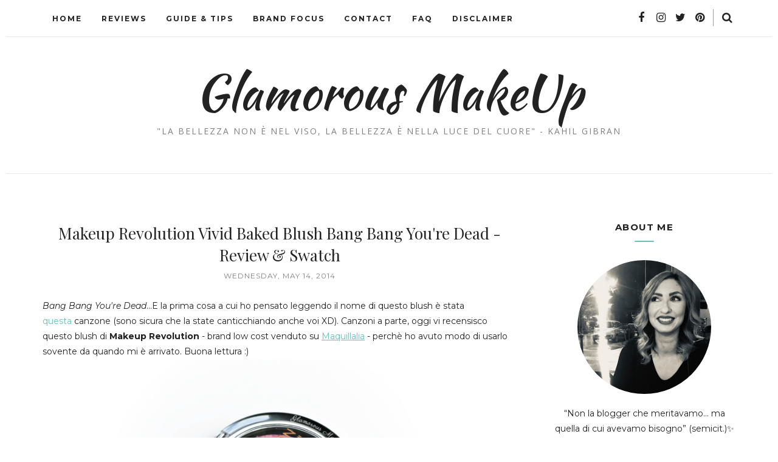

--- FILE ---
content_type: text/javascript; charset=UTF-8
request_url: https://www.glamorousmakeup.net/feeds/posts/summary/?callback=jQuery1120030601066305997016_1768651606757&category=Swatch&max-results=5&alt=json-in-script
body_size: 7471
content:
// API callback
jQuery1120030601066305997016_1768651606757({"version":"1.0","encoding":"UTF-8","feed":{"xmlns":"http://www.w3.org/2005/Atom","xmlns$openSearch":"http://a9.com/-/spec/opensearchrss/1.0/","xmlns$blogger":"http://schemas.google.com/blogger/2008","xmlns$georss":"http://www.georss.org/georss","xmlns$gd":"http://schemas.google.com/g/2005","xmlns$thr":"http://purl.org/syndication/thread/1.0","id":{"$t":"tag:blogger.com,1999:blog-9038678948620874202"},"updated":{"$t":"2025-09-15T09:23:10.024+02:00"},"category":[{"term":"Review"},{"term":"Comunicati Stampa"},{"term":"press release"},{"term":"skincare"},{"term":"Swatch"},{"term":"featured"},{"term":"varie"},{"term":"Haul"},{"term":"Nail Polish"},{"term":"lipstick"},{"term":"FOTD"},{"term":"news"},{"term":"Swatches"},{"term":"MAC"},{"term":"novità"},{"term":"collezione"},{"term":"cream"},{"term":"Eyeshadow"},{"term":"viso"},{"term":"Palette"},{"term":"Blush"},{"term":"Essence"},{"term":"NOTD"},{"term":"Orly"},{"term":"lipgloss"},{"term":"Kiko"},{"term":"Launches"},{"term":"ELF"},{"term":"Ladybird House"},{"term":"hair care"},{"term":"Eventi"},{"term":"Mascara"},{"term":"Guerlain"},{"term":"Eye Shadow"},{"term":"Sephora"},{"term":"anteprima"},{"term":"Illamasqua"},{"term":"Urban Decay"},{"term":"foundation"},{"term":"brushes"},{"term":"Madina"},{"term":"Revlon"},{"term":"swatch Orly"},{"term":"Guida"},{"term":"preview"},{"term":"Caudalie"},{"term":"Nars"},{"term":"Neve Cosmetics"},{"term":"Sleek MakeUp"},{"term":"makeup"},{"term":"Review Madina"},{"term":"collections"},{"term":"JLD"},{"term":"NYX"},{"term":"Sabbioni"},{"term":"Shiseido"},{"term":"Giveaway"},{"term":"Jean Louis David"},{"term":"Make Up For Ever"},{"term":"Swatch ELF"},{"term":"fondotinta"},{"term":"BeChic"},{"term":"Kiehl's"},{"term":"NAKED palette"},{"term":"Nuxe"},{"term":"Review KIKO"},{"term":"Swatch Kiko"},{"term":"eyeliner"},{"term":"pencil"},{"term":"Arval"},{"term":"BB Cream"},{"term":"OPI"},{"term":"Too Faced"},{"term":"haircare"},{"term":"look"},{"term":"maschera"},{"term":"powder"},{"term":"Beauty Tag"},{"term":"Neve Makeup"},{"term":"Review ELF"},{"term":"Swatch Essence"},{"term":"Swatch Illamasqua"},{"term":"Swatch Mac"},{"term":"Swatch Madina"},{"term":"Tag"},{"term":"profumo"},{"term":"Beauty Discoveries"},{"term":"Eye Liner"},{"term":"Review Orly"},{"term":"Shopping Online"},{"term":"Smalti"},{"term":"bodycare"},{"term":"bronzer"},{"term":"Awards"},{"term":"Benefit"},{"term":"Chanel"},{"term":"Concealer"},{"term":"Tonico"},{"term":"YSL"},{"term":"primer"},{"term":"shampoo"},{"term":"Flash Review"},{"term":"Layla"},{"term":"Lime Crime"},{"term":"Max Factor"},{"term":"Nandida.com"},{"term":"Review MAC"},{"term":"Swatch Urban Decay"},{"term":"limoni"},{"term":"lips"},{"term":"rossetto"},{"term":"B by Limoni"},{"term":"BioNike"},{"term":"EOTD"},{"term":"Eyes"},{"term":"L'Oréal"},{"term":"Lancôme"},{"term":"Madina Milano"},{"term":"ModelsOwn"},{"term":"MyBeautyBox"},{"term":"Nailevo"},{"term":"Nashi Argan"},{"term":"Review Guerlain"},{"term":"Review Illamasqua"},{"term":"Review Layla"},{"term":"Rimmel"},{"term":"Sigma"},{"term":"Swatch Guerlain"},{"term":"Swatch Layla"},{"term":"Swatch NYX"},{"term":"YouTube"},{"term":"Zoya"},{"term":"struccante"},{"term":"trend edition"},{"term":"CND"},{"term":"Christmas"},{"term":"Collistar"},{"term":"Dior"},{"term":"Hourglass"},{"term":"Inglot"},{"term":"Inspired Looks"},{"term":"Kat Von D"},{"term":"Labo"},{"term":"New Brands"},{"term":"Planter's"},{"term":"Review BeChic"},{"term":"Review BioNike"},{"term":"Review Liz Earle"},{"term":"Review NYX"},{"term":"Review Urban Decay"},{"term":"Smokey eyes"},{"term":"Swatch Sleek"},{"term":"Truccominerale"},{"term":"Zoeva"},{"term":"brand focus"},{"term":"ecobio"},{"term":"faby"},{"term":"promozioni"},{"term":"scrub"},{"term":"Apivita"},{"term":"Bourjois"},{"term":"Catrice"},{"term":"Clarins"},{"term":"Creattiva"},{"term":"Estee Lauder"},{"term":"Fashion"},{"term":"Garnier"},{"term":"Giorgio Armani"},{"term":"Givenchy"},{"term":"Maria Galland"},{"term":"Opera Makeup"},{"term":"Review Caudalie"},{"term":"Review Sleek"},{"term":"Swatch INGLOT"},{"term":"Terracotta"},{"term":"The MUA's Corner"},{"term":"articolo sponsorizzato"},{"term":"diego dalla palma"},{"term":"eyeko"},{"term":"hands"},{"term":"highlighter"},{"term":"lip balm"},{"term":"moisturizer"},{"term":"nails"},{"term":"review kiehl's"},{"term":"sciampo"},{"term":"siero"},{"term":"4skin"},{"term":"50ml"},{"term":"Bioderma"},{"term":"Deborah"},{"term":"Guide"},{"term":"Hairmed"},{"term":"Jean Review Louis David"},{"term":"Liz Earle"},{"term":"Lush"},{"term":"MUFE"},{"term":"Marionnaud"},{"term":"Maybelline"},{"term":"Natale"},{"term":"Nee makeup"},{"term":"OCC"},{"term":"Pupa"},{"term":"Review Apivita"},{"term":"Review B by Limoni"},{"term":"Review Nuxe"},{"term":"Review essence"},{"term":"Swatch BioNike"},{"term":"Swatch OPI"},{"term":"Tutorial"},{"term":"Yves Saint Laurent"},{"term":"acqua micellare"},{"term":"consigli"},{"term":"hairstyle"},{"term":"swatch Catrice"},{"term":"swatch bechic"},{"term":"+b"},{"term":"4Bloggers4"},{"term":"Becca"},{"term":"China Glaze"},{"term":"Clinique"},{"term":"False Lashes"},{"term":"Favella"},{"term":"GlossyBox"},{"term":"Guest Blog"},{"term":"InterCHARM"},{"term":"KIKO Milano"},{"term":"Lancome"},{"term":"Lierac"},{"term":"Lip Tars"},{"term":"Makeup Awards"},{"term":"Makeup Revolution"},{"term":"Marc Jacobs"},{"term":"Miss Broadway"},{"term":"NYC"},{"term":"Obsessive Compulsive Cosmetics"},{"term":"Opale Monaco"},{"term":"Phyto"},{"term":"Pigment"},{"term":"Review Hairmed"},{"term":"Review OCC"},{"term":"Review Opale Monaco"},{"term":"Review Planter's"},{"term":"Review Too Faced"},{"term":"Review Zoeva"},{"term":"Roberts"},{"term":"Sparkle palette"},{"term":"Swatch Benefit"},{"term":"Swatch Estee Lauder"},{"term":"Swatch Hourglass"},{"term":"Swatch Lime Crime"},{"term":"Swatch OCC"},{"term":"Swatch Zoeva"},{"term":"The Beautyaholic’s Shop"},{"term":"Venomous Villains"},{"term":"Wishlist"},{"term":"auguri"},{"term":"balsamo"},{"term":"bioveganshop"},{"term":"borotalco"},{"term":"collaborazioni"},{"term":"conditioner"},{"term":"dermalogica"},{"term":"douglas"},{"term":"fard"},{"term":"kabuki"},{"term":"lip int"},{"term":"mineral makeup"},{"term":"myface.cosmetics"},{"term":"nabla"},{"term":"pennelli"},{"term":"somatoline cosmetic"},{"term":"summer"},{"term":"suncare"},{"term":"Acqua alle Rose"},{"term":"Avon"},{"term":"BarryM"},{"term":"Beauty Basics"},{"term":"Beauty Trends"},{"term":"Bobbi Brown"},{"term":"Bottega Verde"},{"term":"Cambree"},{"term":"Carita"},{"term":"ColourPop"},{"term":"Covergirl"},{"term":"DHC"},{"term":"Estetista Cinica"},{"term":"Eyelashes"},{"term":"FOTN"},{"term":"Fabulous Felines"},{"term":"Fenty Beauty"},{"term":"Flormar"},{"term":"Framesi"},{"term":"Glamorous Week Best Of"},{"term":"Institut Esthederm"},{"term":"KUBObeauty"},{"term":"Korres"},{"term":"L' Occitane"},{"term":"Lioele"},{"term":"MUA"},{"term":"Mac AIDS Fund"},{"term":"Milani"},{"term":"Missha"},{"term":"Nfu Oh"},{"term":"Nivea"},{"term":"Oasap"},{"term":"Olaz"},{"term":"OnyxNail"},{"term":"Origins"},{"term":"Paradoxal"},{"term":"Paul and Joe"},{"term":"Pixi Beauty"},{"term":"Prisma Shine"},{"term":"Project 5 pan"},{"term":"R(EVOL)UTION"},{"term":"Rephase"},{"term":"Review Benefit"},{"term":"Review CND"},{"term":"Review Clarins"},{"term":"Review Dior"},{"term":"Review Estee Lauder"},{"term":"Review Faby"},{"term":"Review Hourglass"},{"term":"Review INGLOT"},{"term":"Review Lime Crime"},{"term":"Review Nashi Argan"},{"term":"Review OPI"},{"term":"Review Opera Makeup"},{"term":"Review Phyto"},{"term":"Review YSL"},{"term":"Review Youngblood"},{"term":"Rouge Caresse"},{"term":"Round lip gloss"},{"term":"Shellac"},{"term":"Sinful Colors"},{"term":"Stila"},{"term":"Swatch B by Limoni"},{"term":"Swatch CND"},{"term":"Swatch Deborah"},{"term":"Swatch Dior"},{"term":"Swatch Faby"},{"term":"Swatch Liz Earle"},{"term":"Swatch Opera Makeup"},{"term":"Swatch Tarte"},{"term":"Tarte"},{"term":"TheBalm"},{"term":"Tips"},{"term":"TonyMoly"},{"term":"Top 5 Series"},{"term":"UDPP"},{"term":"Ultima II"},{"term":"Youngblood Cosmetics"},{"term":"beauty box"},{"term":"black look"},{"term":"body oil"},{"term":"chocolate bar"},{"term":"contest"},{"term":"elemis"},{"term":"evos"},{"term":"korean skincare"},{"term":"labbra"},{"term":"make up"},{"term":"makeupworld"},{"term":"orgasm"},{"term":"sugarbox"},{"term":"tools"},{"term":"treatment"},{"term":"video"},{"term":"viva glam"},{"term":"#JLDbackstage"},{"term":"AIDS"},{"term":"Abiby"},{"term":"Active Colours"},{"term":"Alice For Children"},{"term":"Altearah Cosmetics"},{"term":"Artdeco"},{"term":"Aru"},{"term":"Astor"},{"term":"Baby Lips"},{"term":"Baby Skin"},{"term":"Batiste"},{"term":"Best of 2010"},{"term":"Best of 2011"},{"term":"Beth Ditto"},{"term":"Biofficina Toscana"},{"term":"Biogei"},{"term":"Biotherm"},{"term":"Blue"},{"term":"Braun"},{"term":"Bumble\u0026Bumble"},{"term":"Burberry Beauty"},{"term":"Burlesque Collection"},{"term":"Capodanno"},{"term":"Cargo"},{"term":"Catrice Cosmetics"},{"term":"Cham Pale"},{"term":"Charlotte Ronson"},{"term":"Chrissie"},{"term":"Cocktail Cosmetics"},{"term":"Colgate"},{"term":"Cosmic FX Collection"},{"term":"Cosmoprof"},{"term":"Couleur Caramel"},{"term":"Customizing Powder"},{"term":"DECIEM"},{"term":"Dr Brandt"},{"term":"Dr. Hauschka"},{"term":"Dr. Jart+"},{"term":"ERILIA"},{"term":"EXXE"},{"term":"Eldora"},{"term":"Ellis Faas"},{"term":"Essie"},{"term":"FACE Stockholm"},{"term":"FAQ"},{"term":"Face Atelier"},{"term":"Facebook"},{"term":"Features"},{"term":"Foreo"},{"term":"Forever21"},{"term":"Formula X"},{"term":"Fragonard"},{"term":"Fraulein 3°8"},{"term":"Galénic"},{"term":"Garancia"},{"term":"Glamglow"},{"term":"Glamourama"},{"term":"Gucci"},{"term":"HPS Milano"},{"term":"HQ Cosmetic"},{"term":"Hairgum"},{"term":"Halloween"},{"term":"Hawaiian Tropic"},{"term":"Huda Beauty"},{"term":"Hydrabio"},{"term":"I Heart Makeup"},{"term":"INGLOT cosmetics"},{"term":"IbizaIbiza"},{"term":"Jambes Divines"},{"term":"JeffreeStar"},{"term":"Jonzac"},{"term":"K Pour Karité"},{"term":"Karit'Eve"},{"term":"Kevyn Aucoin"},{"term":"L'Erbolario"},{"term":"L.A. Colors"},{"term":"LDM"},{"term":"LUNA play"},{"term":"La Saponaria"},{"term":"Labo Filler makeup"},{"term":"Labo Makeup"},{"term":"Lacquer Rouge"},{"term":"Laine de Verre"},{"term":"Lalei Cosmetica"},{"term":"Lanolips"},{"term":"Laura Mercier"},{"term":"Lil' Bling"},{"term":"Lines è"},{"term":"Lip Stain"},{"term":"Love-makeup"},{"term":"Lumière Cosmetics"},{"term":"MAC Cosmetics"},{"term":"MAF"},{"term":"MFW"},{"term":"MIA Makeup"},{"term":"Mac Factor"},{"term":"Made in Italy"},{"term":"Magheia Cosmetics"},{"term":"Makeup Experiments"},{"term":"Making Faces"},{"term":"MakupWorld"},{"term":"Manetti e Roberts"},{"term":"Mario de Luigi"},{"term":"Mavala"},{"term":"Mediterranea"},{"term":"Miss W"},{"term":"Mulac Cosmetics"},{"term":"NAKED2"},{"term":"NOAH"},{"term":"NOTW"},{"term":"Nirvanesque"},{"term":"Omnia Botanica"},{"term":"Oway"},{"term":"PaolaP MakeUp"},{"term":"Perricone MD"},{"term":"PhotoReady"},{"term":"Phototutorials"},{"term":"Physicians Formula"},{"term":"Prestige"},{"term":"Prestige Cosmetics"},{"term":"Primed and Poreless"},{"term":"Primer Potion"},{"term":"Pro Longwear Lipcreme"},{"term":"Rae Morris"},{"term":"Rating System"},{"term":"Re-Hair"},{"term":"Real Techniques"},{"term":"Review Arval"},{"term":"Review Bobbi Brown"},{"term":"Review Bottega Verde"},{"term":"Review Bourjois"},{"term":"Review Deborah"},{"term":"Review Fraulein 3°8"},{"term":"Review Givenchy"},{"term":"Review Hawaiian Tropic"},{"term":"Review L'Oréal"},{"term":"Review Lioele"},{"term":"Review Lumière Cosmetics"},{"term":"Review Make Up Forever"},{"term":"Review Maria Galland"},{"term":"Review Mario de Luigi"},{"term":"Review Milani"},{"term":"Review Miss Broadway"},{"term":"Review Missha"},{"term":"Review PaolaP"},{"term":"Review Paul and Joe"},{"term":"Review Sephora"},{"term":"Review Sigma"},{"term":"Review Stars Makeup Haven"},{"term":"Review Tarte"},{"term":"Review Urban Tribe"},{"term":"Review Yves Saint Laurent"},{"term":"Ricette"},{"term":"Rich Liquid Foundation"},{"term":"Rouge G"},{"term":"Routine"},{"term":"SVR"},{"term":"San Valentino"},{"term":"Sebovit"},{"term":"Seche Vite"},{"term":"Serge Lutens"},{"term":"Skin79"},{"term":"Smashbox"},{"term":"Stylishly Yours"},{"term":"Swatch BarryM"},{"term":"Swatch Bobbi Brown"},{"term":"Swatch Bourjois"},{"term":"Swatch Eyeko"},{"term":"Swatch Fraulein 3°8"},{"term":"Swatch Givenchy"},{"term":"Swatch Kat Von D"},{"term":"Swatch L'Oréal"},{"term":"Swatch Lioele"},{"term":"Swatch MUA"},{"term":"Swatch Mario de Luigi"},{"term":"Swatch Milani"},{"term":"Swatch Miss Broadway"},{"term":"Swatch Neve Cosmetics"},{"term":"Swatch PaolaP"},{"term":"Swatch Paul and Joe"},{"term":"Swatch Sephora"},{"term":"Swatch Stars Makeup Haven"},{"term":"Swatch TheBalm"},{"term":"Swatch Too Faced"},{"term":"Swatch YSL"},{"term":"Swatch YSL. lips"},{"term":"Swatch Yamamay"},{"term":"Swatch Youngblood"},{"term":"Swatches Madina"},{"term":"Tangle Teezer"},{"term":"Tarina Tarantino"},{"term":"Tease-y Does It"},{"term":"Tendybox"},{"term":"The Black Palette"},{"term":"The Ordinary"},{"term":"This Works"},{"term":"TooFaced"},{"term":"UBU"},{"term":"Urban Tribe"},{"term":"Vanity Fair"},{"term":"Vice palette"},{"term":"Victoria's Secret"},{"term":"Vinoperfect"},{"term":"Vita Liberata"},{"term":"X-Ingredients"},{"term":"XL.xs. Review Douglas"},{"term":"Yamamay Beauty"},{"term":"Yentl"},{"term":"asos"},{"term":"bbcream Italia"},{"term":"beauty"},{"term":"beauty bloggers reunion"},{"term":"beauty news"},{"term":"birthday"},{"term":"bjobj; Maybelline"},{"term":"books"},{"term":"brushesbrushes"},{"term":"butter"},{"term":"clarisonic"},{"term":"colori"},{"term":"com"},{"term":"correttore"},{"term":"cosmesi bio"},{"term":"deBBy"},{"term":"decléor"},{"term":"deodorante"},{"term":"detergente"},{"term":"diva crime lipsticks"},{"term":"doBrasil"},{"term":"dramatag"},{"term":"dry shampoo"},{"term":"e-commerce"},{"term":"e-commerce Kiehl’s"},{"term":"ebuzzing"},{"term":"edition"},{"term":"everline"},{"term":"eyebrows"},{"term":"fai da te"},{"term":"finds"},{"term":"fresh beauty"},{"term":"glamorousmakeup"},{"term":"glitter"},{"term":"groupalia"},{"term":"gucci beauty"},{"term":"hair styles"},{"term":"iDivine"},{"term":"kajal"},{"term":"khadi"},{"term":"l'angolo dei ricordi"},{"term":"limited edition"},{"term":"lip care"},{"term":"lip crayon"},{"term":"lozione"},{"term":"lulu boo organics"},{"term":"luxury"},{"term":"makeup artist"},{"term":"mask"},{"term":"moda"},{"term":"mousse"},{"term":"newcid cosmetics"},{"term":"night"},{"term":"olio Johnson"},{"term":"olio di cocco"},{"term":"p5p"},{"term":"pochette"},{"term":"preferiti"},{"term":"prezzi Kiehl’s"},{"term":"primark"},{"term":"random"},{"term":"rcm"},{"term":"review Lancôme"},{"term":"review Nars"},{"term":"review Nivea"},{"term":"review Revlon"},{"term":"review somatoline"},{"term":"shop online Kiehl’s"},{"term":"silk-épil"},{"term":"sito www.kiehls.it"},{"term":"ski"},{"term":"storia Kiehl's"},{"term":"styling"},{"term":"swatch Clarins"},{"term":"swatch Lancôme"},{"term":"swatch Maybelline"},{"term":"swatch Missha"},{"term":"swatch Nars"},{"term":"swatch Revlon"},{"term":"tehcnic"},{"term":"the makeup artist boutique"},{"term":"the mua boutique"},{"term":"travel"},{"term":"yaby"},{"term":"yaby cosmetics"}],"title":{"type":"text","$t":"Glamorous MakeUp"},"subtitle":{"type":"html","$t":"\"La bellezza non è nel viso, la bellezza è nella luce del cuore\" - Kahil Gibran"},"link":[{"rel":"http://schemas.google.com/g/2005#feed","type":"application/atom+xml","href":"https:\/\/www.glamorousmakeup.net\/feeds\/posts\/summary"},{"rel":"self","type":"application/atom+xml","href":"https:\/\/www.blogger.com\/feeds\/9038678948620874202\/posts\/summary?alt=json-in-script\u0026max-results=5\u0026category=Swatch"},{"rel":"alternate","type":"text/html","href":"https:\/\/www.glamorousmakeup.net\/search\/label\/Swatch"},{"rel":"hub","href":"http://pubsubhubbub.appspot.com/"},{"rel":"next","type":"application/atom+xml","href":"https:\/\/www.blogger.com\/feeds\/9038678948620874202\/posts\/summary?alt=json-in-script\u0026start-index=6\u0026max-results=5\u0026category=Swatch"}],"author":[{"name":{"$t":"Aru"},"uri":{"$t":"http:\/\/www.blogger.com\/profile\/12502891844198477986"},"email":{"$t":"noreply@blogger.com"},"gd$image":{"rel":"http://schemas.google.com/g/2005#thumbnail","width":"32","height":"32","src":"\/\/blogger.googleusercontent.com\/img\/b\/R29vZ2xl\/AVvXsEh1AKkTKuGGvCTJbdWU4H7TLnjhRPxgXnoP69oMRBvgLAcO93wWCRduvje0k8Xou7S9TEv9fds11sr1rPYoHPLemk4j2Bc7HtZwnsMYy6RClRtJx12zVOBdkUSQ1ekuqHM\/s220\/Aru2017.jpg"}}],"generator":{"version":"7.00","uri":"http://www.blogger.com","$t":"Blogger"},"openSearch$totalResults":{"$t":"109"},"openSearch$startIndex":{"$t":"1"},"openSearch$itemsPerPage":{"$t":"5"},"entry":[{"id":{"$t":"tag:blogger.com,1999:blog-9038678948620874202.post-5774033617818955257"},"published":{"$t":"2019-09-16T08:30:00.000+02:00"},"updated":{"$t":"2020-03-10T15:20:50.188+01:00"},"category":[{"scheme":"http://www.blogger.com/atom/ns#","term":"featured"},{"scheme":"http://www.blogger.com/atom/ns#","term":"Mulac Cosmetics"},{"scheme":"http://www.blogger.com/atom/ns#","term":"Palette"},{"scheme":"http://www.blogger.com/atom/ns#","term":"Review"},{"scheme":"http://www.blogger.com/atom/ns#","term":"Swatch"}],"title":{"type":"text","$t":"Mulac Cosmetics IN MY BIRTHDAY SUIT Palette - Review \u0026 Swatches"},"summary":{"type":"text","$t":"Ah...Quando si dice \"amore a prima vista\"! Era da tempo che non mi capitava di essere così tanto colpita da un prodotto makeup vedendolo solo una volta. Sto parlando della IMBS Collection di Mulac Cosmetics\u0026nbsp;uscita due mesi fa e il cui pezzo principale è la IN MY BIRTHDAY SUIT Palette.\nOggi vi parlo della mia esperienza con questo prodotto, che è stato anche il primo prodotto che ho "},"link":[{"rel":"replies","type":"application/atom+xml","href":"https:\/\/www.glamorousmakeup.net\/feeds\/5774033617818955257\/comments\/default","title":"Post Comments"},{"rel":"replies","type":"text/html","href":"https:\/\/www.glamorousmakeup.net\/2019\/09\/mulac-cosmetics-in-my-birthday-suit.html#comment-form","title":"8 Comments"},{"rel":"edit","type":"application/atom+xml","href":"https:\/\/www.blogger.com\/feeds\/9038678948620874202\/posts\/default\/5774033617818955257"},{"rel":"self","type":"application/atom+xml","href":"https:\/\/www.blogger.com\/feeds\/9038678948620874202\/posts\/default\/5774033617818955257"},{"rel":"alternate","type":"text/html","href":"https:\/\/www.glamorousmakeup.net\/2019\/09\/mulac-cosmetics-in-my-birthday-suit.html","title":"Mulac Cosmetics IN MY BIRTHDAY SUIT Palette - Review \u0026 Swatches"}],"author":[{"name":{"$t":"Aru"},"uri":{"$t":"http:\/\/www.blogger.com\/profile\/12502891844198477986"},"email":{"$t":"noreply@blogger.com"},"gd$image":{"rel":"http://schemas.google.com/g/2005#thumbnail","width":"32","height":"32","src":"\/\/blogger.googleusercontent.com\/img\/b\/R29vZ2xl\/AVvXsEh1AKkTKuGGvCTJbdWU4H7TLnjhRPxgXnoP69oMRBvgLAcO93wWCRduvje0k8Xou7S9TEv9fds11sr1rPYoHPLemk4j2Bc7HtZwnsMYy6RClRtJx12zVOBdkUSQ1ekuqHM\/s220\/Aru2017.jpg"}}],"media$thumbnail":{"xmlns$media":"http://search.yahoo.com/mrss/","url":"https:\/\/blogger.googleusercontent.com\/img\/b\/R29vZ2xl\/AVvXsEhC8cMuiRn8dkbZmZ9O-gOYYlSjwY3pQXg3JuJFOtyvyNh5XrFautZOxm5vHSLuGutedJj98uOTJHAnmN4-bqbUZC7OGb4-aRZ_JqgjDL-1zbizsmAxBW9iiJwndg_CpkLkQRCk45xv6AI\/s72-c\/IMG_1848.JPG","height":"72","width":"72"},"thr$total":{"$t":"8"}},{"id":{"$t":"tag:blogger.com,1999:blog-9038678948620874202.post-7377832545540521398"},"published":{"$t":"2018-02-19T14:37:00.000+01:00"},"updated":{"$t":"2020-03-10T15:20:50.776+01:00"},"category":[{"scheme":"http://www.blogger.com/atom/ns#","term":"featured"},{"scheme":"http://www.blogger.com/atom/ns#","term":"Pixi Beauty"},{"scheme":"http://www.blogger.com/atom/ns#","term":"Review"},{"scheme":"http://www.blogger.com/atom/ns#","term":"rossetto"},{"scheme":"http://www.blogger.com/atom/ns#","term":"Swatch"}],"title":{"type":"text","$t":"Pixi Beauty Matte Last Liquid Lip - Review \u0026 Swatches"},"summary":{"type":"text","$t":"a dicembre dello scorso anno ho ricevuto un bellissimo cofanetto firmato Pixi Beauty -\u0026nbsp;brand di origine inglese creato da Petra Strand -\u0026nbsp;contenente diversi prodotti tra cui i nuovi Matte Last Liquid Lip*, rossetti liquidi dal finish matte e dai toni rosati\/neutri. Da rossettomane incallita mi sono fiondata subito su di loro e oggi ve ne parlo. Se vi va di scoprirli con me, ecco la mia "},"link":[{"rel":"replies","type":"application/atom+xml","href":"https:\/\/www.glamorousmakeup.net\/feeds\/7377832545540521398\/comments\/default","title":"Post Comments"},{"rel":"replies","type":"text/html","href":"https:\/\/www.glamorousmakeup.net\/2018\/02\/pixi-beauty-matte-last-liquid-lip.html#comment-form","title":"10 Comments"},{"rel":"edit","type":"application/atom+xml","href":"https:\/\/www.blogger.com\/feeds\/9038678948620874202\/posts\/default\/7377832545540521398"},{"rel":"self","type":"application/atom+xml","href":"https:\/\/www.blogger.com\/feeds\/9038678948620874202\/posts\/default\/7377832545540521398"},{"rel":"alternate","type":"text/html","href":"https:\/\/www.glamorousmakeup.net\/2018\/02\/pixi-beauty-matte-last-liquid-lip.html","title":"Pixi Beauty Matte Last Liquid Lip - Review \u0026 Swatches"}],"author":[{"name":{"$t":"Aru"},"uri":{"$t":"http:\/\/www.blogger.com\/profile\/12502891844198477986"},"email":{"$t":"noreply@blogger.com"},"gd$image":{"rel":"http://schemas.google.com/g/2005#thumbnail","width":"32","height":"32","src":"\/\/blogger.googleusercontent.com\/img\/b\/R29vZ2xl\/AVvXsEh1AKkTKuGGvCTJbdWU4H7TLnjhRPxgXnoP69oMRBvgLAcO93wWCRduvje0k8Xou7S9TEv9fds11sr1rPYoHPLemk4j2Bc7HtZwnsMYy6RClRtJx12zVOBdkUSQ1ekuqHM\/s220\/Aru2017.jpg"}}],"media$thumbnail":{"xmlns$media":"http://search.yahoo.com/mrss/","url":"https:\/\/blogger.googleusercontent.com\/img\/b\/R29vZ2xl\/AVvXsEjOF51Y4iX7HD1fkKkvsIDz9RyWlYdYY6H0J4ZAItpfKc6sxSyAEskOksII7ZB1_Jjjj-F9WFuaAg9uutjYK_rdM-8_o3JMhjNZN7bUMKG0Y_j3IbpSV7-Iao2t7wU5n68NWdl9lve9YyE\/s72-c\/Pixi-matte-last-liquid-lip-0010.JPG","height":"72","width":"72"},"thr$total":{"$t":"10"}},{"id":{"$t":"tag:blogger.com,1999:blog-9038678948620874202.post-1646739638132940440"},"published":{"$t":"2017-11-28T13:11:00.002+01:00"},"updated":{"$t":"2020-03-10T15:20:48.845+01:00"},"category":[{"scheme":"http://www.blogger.com/atom/ns#","term":"featured"},{"scheme":"http://www.blogger.com/atom/ns#","term":"nabla"},{"scheme":"http://www.blogger.com/atom/ns#","term":"Palette"},{"scheme":"http://www.blogger.com/atom/ns#","term":"Review"},{"scheme":"http://www.blogger.com/atom/ns#","term":"Swatch"}],"title":{"type":"text","$t":"Nabla Dreamy Eyeshadow Palette - Review \u0026 Swatches"},"summary":{"type":"text","$t":"A più di un mese dal suo lancio ufficiale arriva l'ennesima anche la mia review su una delle palette più chiacchierate del beautyverso italiano: ovviamente mi riferisco alla Dreamy Eyeshadow Palette di Nabla Cosmetics. Se vi va di conoscere le mie opinioni su questa palette, ecco la mia review...\n\n\n\n\n\n\n\n\nDreamy Eyeshadow Palette ha un pack compatto in cartone doppio con chiusura magnetica e "},"link":[{"rel":"replies","type":"application/atom+xml","href":"https:\/\/www.glamorousmakeup.net\/feeds\/1646739638132940440\/comments\/default","title":"Post Comments"},{"rel":"replies","type":"text/html","href":"https:\/\/www.glamorousmakeup.net\/2017\/11\/nabla-dreamy-eyeshadow-palette-review.html#comment-form","title":"8 Comments"},{"rel":"edit","type":"application/atom+xml","href":"https:\/\/www.blogger.com\/feeds\/9038678948620874202\/posts\/default\/1646739638132940440"},{"rel":"self","type":"application/atom+xml","href":"https:\/\/www.blogger.com\/feeds\/9038678948620874202\/posts\/default\/1646739638132940440"},{"rel":"alternate","type":"text/html","href":"https:\/\/www.glamorousmakeup.net\/2017\/11\/nabla-dreamy-eyeshadow-palette-review.html","title":"Nabla Dreamy Eyeshadow Palette - Review \u0026 Swatches"}],"author":[{"name":{"$t":"Aru"},"uri":{"$t":"http:\/\/www.blogger.com\/profile\/12502891844198477986"},"email":{"$t":"noreply@blogger.com"},"gd$image":{"rel":"http://schemas.google.com/g/2005#thumbnail","width":"32","height":"32","src":"\/\/blogger.googleusercontent.com\/img\/b\/R29vZ2xl\/AVvXsEh1AKkTKuGGvCTJbdWU4H7TLnjhRPxgXnoP69oMRBvgLAcO93wWCRduvje0k8Xou7S9TEv9fds11sr1rPYoHPLemk4j2Bc7HtZwnsMYy6RClRtJx12zVOBdkUSQ1ekuqHM\/s220\/Aru2017.jpg"}}],"media$thumbnail":{"xmlns$media":"http://search.yahoo.com/mrss/","url":"https:\/\/blogger.googleusercontent.com\/img\/b\/R29vZ2xl\/AVvXsEgmMOfxjmL6KRECEVyzIrkk_G6a5NVMvAaIAZklp_LrO4bt3NvA-tO6BQk6TcmcKV6k0heJhk03JB9HtW1quY4Hqwp1sgKrxlHTiGOYcxz8g-uTIFrAyerSf6CVoPEcfanLZ3lV5ioU0EA\/s72-c\/Nabla-dreamy-eyeshadow-palette-0000.JPG","height":"72","width":"72"},"thr$total":{"$t":"8"}},{"id":{"$t":"tag:blogger.com,1999:blog-9038678948620874202.post-5405099602001398982"},"published":{"$t":"2017-11-14T09:30:00.000+01:00"},"updated":{"$t":"2017-11-14T09:30:08.982+01:00"},"category":[{"scheme":"http://www.blogger.com/atom/ns#","term":"Beauty Discoveries"},{"scheme":"http://www.blogger.com/atom/ns#","term":"Fenty Beauty"},{"scheme":"http://www.blogger.com/atom/ns#","term":"makeup"},{"scheme":"http://www.blogger.com/atom/ns#","term":"Swatch"}],"title":{"type":"text","$t":"Beauty Discoveries - Fenty Beauty by Rihanna"},"summary":{"type":"text","$t":"Probabilmente anche i muri di casa mia - se potessero parlare - direbbero la loro su Fenty Beauty, la linea di makeup lanciata da Rihanna poco tempo fa e che è diventata subito virale nel beautyverso. Un'infinità tra video e recensioni sono state pubblicate su questo nuovo brand che ha fatto il botto proponendo da subito quaranta colorazioni di fondotinta. Oggi vi do l'ennesima anche la mia "},"link":[{"rel":"replies","type":"application/atom+xml","href":"https:\/\/www.glamorousmakeup.net\/feeds\/5405099602001398982\/comments\/default","title":"Post Comments"},{"rel":"replies","type":"text/html","href":"https:\/\/www.glamorousmakeup.net\/2017\/11\/beauty-discoveries-fenty-beauty-by.html#comment-form","title":"8 Comments"},{"rel":"edit","type":"application/atom+xml","href":"https:\/\/www.blogger.com\/feeds\/9038678948620874202\/posts\/default\/5405099602001398982"},{"rel":"self","type":"application/atom+xml","href":"https:\/\/www.blogger.com\/feeds\/9038678948620874202\/posts\/default\/5405099602001398982"},{"rel":"alternate","type":"text/html","href":"https:\/\/www.glamorousmakeup.net\/2017\/11\/beauty-discoveries-fenty-beauty-by.html","title":"Beauty Discoveries - Fenty Beauty by Rihanna"}],"author":[{"name":{"$t":"Aru"},"uri":{"$t":"http:\/\/www.blogger.com\/profile\/12502891844198477986"},"email":{"$t":"noreply@blogger.com"},"gd$image":{"rel":"http://schemas.google.com/g/2005#thumbnail","width":"32","height":"32","src":"\/\/blogger.googleusercontent.com\/img\/b\/R29vZ2xl\/AVvXsEh1AKkTKuGGvCTJbdWU4H7TLnjhRPxgXnoP69oMRBvgLAcO93wWCRduvje0k8Xou7S9TEv9fds11sr1rPYoHPLemk4j2Bc7HtZwnsMYy6RClRtJx12zVOBdkUSQ1ekuqHM\/s220\/Aru2017.jpg"}}],"media$thumbnail":{"xmlns$media":"http://search.yahoo.com/mrss/","url":"https:\/\/blogger.googleusercontent.com\/img\/b\/R29vZ2xl\/AVvXsEisD1whOdVZWx4OyEcgPU_hT78zSWesdmZJ8CzZIA8DXmdJx9DJVA3xb4XAMuIPqIFJE78jM9S8lmgjbAPyROrfEdX6m6QodfcoIOY-E-KriMXFcvzzHYYlspuZaDvzcLXebKVXQbSyvy8\/s72-c\/fenty-beauty-by-rihanna.JPG","height":"72","width":"72"},"thr$total":{"$t":"8"}},{"id":{"$t":"tag:blogger.com,1999:blog-9038678948620874202.post-2681046197834125096"},"published":{"$t":"2017-10-30T10:40:00.000+01:00"},"updated":{"$t":"2020-03-10T15:20:49.276+01:00"},"category":[{"scheme":"http://www.blogger.com/atom/ns#","term":"DECIEM"},{"scheme":"http://www.blogger.com/atom/ns#","term":"featured"},{"scheme":"http://www.blogger.com/atom/ns#","term":"fondotinta"},{"scheme":"http://www.blogger.com/atom/ns#","term":"Review"},{"scheme":"http://www.blogger.com/atom/ns#","term":"Swatch"},{"scheme":"http://www.blogger.com/atom/ns#","term":"The Ordinary"}],"title":{"type":"text","$t":"The Ordinary Coverage Foundation - Review \u0026 Swatches"},"summary":{"type":"text","$t":"Se c'è un brand che ha suscitato scalpore ed entusiasmo nella beauty community è sicuramente The Ordinary, facente parte dell'azienda DECIEM. Pur non avendo ancora ceduto ai prodotti skincare, super economici e a quanto pare anche super efficaci, ho voluto acquistare senza indugio il fondotinta Coverage Foundation, anch'esso osannato e apprezzato sul web. Oggi vi dico la mia su questo prodotto; "},"link":[{"rel":"replies","type":"application/atom+xml","href":"https:\/\/www.glamorousmakeup.net\/feeds\/2681046197834125096\/comments\/default","title":"Post Comments"},{"rel":"replies","type":"text/html","href":"https:\/\/www.glamorousmakeup.net\/2017\/10\/the-ordinary-coverage-foundation-review.html#comment-form","title":"7 Comments"},{"rel":"edit","type":"application/atom+xml","href":"https:\/\/www.blogger.com\/feeds\/9038678948620874202\/posts\/default\/2681046197834125096"},{"rel":"self","type":"application/atom+xml","href":"https:\/\/www.blogger.com\/feeds\/9038678948620874202\/posts\/default\/2681046197834125096"},{"rel":"alternate","type":"text/html","href":"https:\/\/www.glamorousmakeup.net\/2017\/10\/the-ordinary-coverage-foundation-review.html","title":"The Ordinary Coverage Foundation - Review \u0026 Swatches"}],"author":[{"name":{"$t":"Aru"},"uri":{"$t":"http:\/\/www.blogger.com\/profile\/12502891844198477986"},"email":{"$t":"noreply@blogger.com"},"gd$image":{"rel":"http://schemas.google.com/g/2005#thumbnail","width":"32","height":"32","src":"\/\/blogger.googleusercontent.com\/img\/b\/R29vZ2xl\/AVvXsEh1AKkTKuGGvCTJbdWU4H7TLnjhRPxgXnoP69oMRBvgLAcO93wWCRduvje0k8Xou7S9TEv9fds11sr1rPYoHPLemk4j2Bc7HtZwnsMYy6RClRtJx12zVOBdkUSQ1ekuqHM\/s220\/Aru2017.jpg"}}],"media$thumbnail":{"xmlns$media":"http://search.yahoo.com/mrss/","url":"https:\/\/blogger.googleusercontent.com\/img\/b\/R29vZ2xl\/AVvXsEgCmYhivxduvdPo1nMcxh6jGeFZ3zZMJweK-PRyzj_cbgbyk2y4hB8mJOnjW7QD0cNpBMl6kf6hSvrplpuIvnRZKCQs6sjUEg9p0QzoqrqGqdKvAvx1TUay4npwVFctdtn_RZnjvU7PFYM\/s72-c\/The-ordinary-coverage-foundation-0004.JPG","height":"72","width":"72"},"thr$total":{"$t":"7"}}]}});

--- FILE ---
content_type: text/javascript; charset=UTF-8
request_url: https://www.glamorousmakeup.net/feeds/posts/summary/?callback=jQuery1120030601066305997016_1768651606753&category=Blush&max-results=5&alt=json-in-script
body_size: 7701
content:
// API callback
jQuery1120030601066305997016_1768651606753({"version":"1.0","encoding":"UTF-8","feed":{"xmlns":"http://www.w3.org/2005/Atom","xmlns$openSearch":"http://a9.com/-/spec/opensearchrss/1.0/","xmlns$blogger":"http://schemas.google.com/blogger/2008","xmlns$georss":"http://www.georss.org/georss","xmlns$gd":"http://schemas.google.com/g/2005","xmlns$thr":"http://purl.org/syndication/thread/1.0","id":{"$t":"tag:blogger.com,1999:blog-9038678948620874202"},"updated":{"$t":"2025-09-15T09:23:10.024+02:00"},"category":[{"term":"Review"},{"term":"Comunicati Stampa"},{"term":"press release"},{"term":"skincare"},{"term":"Swatch"},{"term":"featured"},{"term":"varie"},{"term":"Haul"},{"term":"Nail Polish"},{"term":"lipstick"},{"term":"FOTD"},{"term":"news"},{"term":"Swatches"},{"term":"MAC"},{"term":"novità"},{"term":"collezione"},{"term":"cream"},{"term":"Eyeshadow"},{"term":"viso"},{"term":"Palette"},{"term":"Blush"},{"term":"Essence"},{"term":"NOTD"},{"term":"Orly"},{"term":"lipgloss"},{"term":"Kiko"},{"term":"Launches"},{"term":"ELF"},{"term":"Ladybird House"},{"term":"hair care"},{"term":"Eventi"},{"term":"Mascara"},{"term":"Guerlain"},{"term":"Eye Shadow"},{"term":"Sephora"},{"term":"anteprima"},{"term":"Illamasqua"},{"term":"Urban Decay"},{"term":"foundation"},{"term":"brushes"},{"term":"Madina"},{"term":"Revlon"},{"term":"swatch Orly"},{"term":"Guida"},{"term":"preview"},{"term":"Caudalie"},{"term":"Nars"},{"term":"Neve Cosmetics"},{"term":"Sleek MakeUp"},{"term":"makeup"},{"term":"Review Madina"},{"term":"collections"},{"term":"JLD"},{"term":"NYX"},{"term":"Sabbioni"},{"term":"Shiseido"},{"term":"Giveaway"},{"term":"Jean Louis David"},{"term":"Make Up For Ever"},{"term":"Swatch ELF"},{"term":"fondotinta"},{"term":"BeChic"},{"term":"Kiehl's"},{"term":"NAKED palette"},{"term":"Nuxe"},{"term":"Review KIKO"},{"term":"Swatch Kiko"},{"term":"eyeliner"},{"term":"pencil"},{"term":"Arval"},{"term":"BB Cream"},{"term":"OPI"},{"term":"Too Faced"},{"term":"haircare"},{"term":"look"},{"term":"maschera"},{"term":"powder"},{"term":"Beauty Tag"},{"term":"Neve Makeup"},{"term":"Review ELF"},{"term":"Swatch Essence"},{"term":"Swatch Illamasqua"},{"term":"Swatch Mac"},{"term":"Swatch Madina"},{"term":"Tag"},{"term":"profumo"},{"term":"Beauty Discoveries"},{"term":"Eye Liner"},{"term":"Review Orly"},{"term":"Shopping Online"},{"term":"Smalti"},{"term":"bodycare"},{"term":"bronzer"},{"term":"Awards"},{"term":"Benefit"},{"term":"Chanel"},{"term":"Concealer"},{"term":"Tonico"},{"term":"YSL"},{"term":"primer"},{"term":"shampoo"},{"term":"Flash Review"},{"term":"Layla"},{"term":"Lime Crime"},{"term":"Max Factor"},{"term":"Nandida.com"},{"term":"Review MAC"},{"term":"Swatch Urban Decay"},{"term":"limoni"},{"term":"lips"},{"term":"rossetto"},{"term":"B by Limoni"},{"term":"BioNike"},{"term":"EOTD"},{"term":"Eyes"},{"term":"L'Oréal"},{"term":"Lancôme"},{"term":"Madina Milano"},{"term":"ModelsOwn"},{"term":"MyBeautyBox"},{"term":"Nailevo"},{"term":"Nashi Argan"},{"term":"Review Guerlain"},{"term":"Review Illamasqua"},{"term":"Review Layla"},{"term":"Rimmel"},{"term":"Sigma"},{"term":"Swatch Guerlain"},{"term":"Swatch Layla"},{"term":"Swatch NYX"},{"term":"YouTube"},{"term":"Zoya"},{"term":"struccante"},{"term":"trend edition"},{"term":"CND"},{"term":"Christmas"},{"term":"Collistar"},{"term":"Dior"},{"term":"Hourglass"},{"term":"Inglot"},{"term":"Inspired Looks"},{"term":"Kat Von D"},{"term":"Labo"},{"term":"New Brands"},{"term":"Planter's"},{"term":"Review BeChic"},{"term":"Review BioNike"},{"term":"Review Liz Earle"},{"term":"Review NYX"},{"term":"Review Urban Decay"},{"term":"Smokey eyes"},{"term":"Swatch Sleek"},{"term":"Truccominerale"},{"term":"Zoeva"},{"term":"brand focus"},{"term":"ecobio"},{"term":"faby"},{"term":"promozioni"},{"term":"scrub"},{"term":"Apivita"},{"term":"Bourjois"},{"term":"Catrice"},{"term":"Clarins"},{"term":"Creattiva"},{"term":"Estee Lauder"},{"term":"Fashion"},{"term":"Garnier"},{"term":"Giorgio Armani"},{"term":"Givenchy"},{"term":"Maria Galland"},{"term":"Opera Makeup"},{"term":"Review Caudalie"},{"term":"Review Sleek"},{"term":"Swatch INGLOT"},{"term":"Terracotta"},{"term":"The MUA's Corner"},{"term":"articolo sponsorizzato"},{"term":"diego dalla palma"},{"term":"eyeko"},{"term":"hands"},{"term":"highlighter"},{"term":"lip balm"},{"term":"moisturizer"},{"term":"nails"},{"term":"review kiehl's"},{"term":"sciampo"},{"term":"siero"},{"term":"4skin"},{"term":"50ml"},{"term":"Bioderma"},{"term":"Deborah"},{"term":"Guide"},{"term":"Hairmed"},{"term":"Jean Review Louis David"},{"term":"Liz Earle"},{"term":"Lush"},{"term":"MUFE"},{"term":"Marionnaud"},{"term":"Maybelline"},{"term":"Natale"},{"term":"Nee makeup"},{"term":"OCC"},{"term":"Pupa"},{"term":"Review Apivita"},{"term":"Review B by Limoni"},{"term":"Review Nuxe"},{"term":"Review essence"},{"term":"Swatch BioNike"},{"term":"Swatch OPI"},{"term":"Tutorial"},{"term":"Yves Saint Laurent"},{"term":"acqua micellare"},{"term":"consigli"},{"term":"hairstyle"},{"term":"swatch Catrice"},{"term":"swatch bechic"},{"term":"+b"},{"term":"4Bloggers4"},{"term":"Becca"},{"term":"China Glaze"},{"term":"Clinique"},{"term":"False Lashes"},{"term":"Favella"},{"term":"GlossyBox"},{"term":"Guest Blog"},{"term":"InterCHARM"},{"term":"KIKO Milano"},{"term":"Lancome"},{"term":"Lierac"},{"term":"Lip Tars"},{"term":"Makeup Awards"},{"term":"Makeup Revolution"},{"term":"Marc Jacobs"},{"term":"Miss Broadway"},{"term":"NYC"},{"term":"Obsessive Compulsive Cosmetics"},{"term":"Opale Monaco"},{"term":"Phyto"},{"term":"Pigment"},{"term":"Review Hairmed"},{"term":"Review OCC"},{"term":"Review Opale Monaco"},{"term":"Review Planter's"},{"term":"Review Too Faced"},{"term":"Review Zoeva"},{"term":"Roberts"},{"term":"Sparkle palette"},{"term":"Swatch Benefit"},{"term":"Swatch Estee Lauder"},{"term":"Swatch Hourglass"},{"term":"Swatch Lime Crime"},{"term":"Swatch OCC"},{"term":"Swatch Zoeva"},{"term":"The Beautyaholic’s Shop"},{"term":"Venomous Villains"},{"term":"Wishlist"},{"term":"auguri"},{"term":"balsamo"},{"term":"bioveganshop"},{"term":"borotalco"},{"term":"collaborazioni"},{"term":"conditioner"},{"term":"dermalogica"},{"term":"douglas"},{"term":"fard"},{"term":"kabuki"},{"term":"lip int"},{"term":"mineral makeup"},{"term":"myface.cosmetics"},{"term":"nabla"},{"term":"pennelli"},{"term":"somatoline cosmetic"},{"term":"summer"},{"term":"suncare"},{"term":"Acqua alle Rose"},{"term":"Avon"},{"term":"BarryM"},{"term":"Beauty Basics"},{"term":"Beauty Trends"},{"term":"Bobbi Brown"},{"term":"Bottega Verde"},{"term":"Cambree"},{"term":"Carita"},{"term":"ColourPop"},{"term":"Covergirl"},{"term":"DHC"},{"term":"Estetista Cinica"},{"term":"Eyelashes"},{"term":"FOTN"},{"term":"Fabulous Felines"},{"term":"Fenty Beauty"},{"term":"Flormar"},{"term":"Framesi"},{"term":"Glamorous Week Best Of"},{"term":"Institut Esthederm"},{"term":"KUBObeauty"},{"term":"Korres"},{"term":"L' Occitane"},{"term":"Lioele"},{"term":"MUA"},{"term":"Mac AIDS Fund"},{"term":"Milani"},{"term":"Missha"},{"term":"Nfu Oh"},{"term":"Nivea"},{"term":"Oasap"},{"term":"Olaz"},{"term":"OnyxNail"},{"term":"Origins"},{"term":"Paradoxal"},{"term":"Paul and Joe"},{"term":"Pixi Beauty"},{"term":"Prisma Shine"},{"term":"Project 5 pan"},{"term":"R(EVOL)UTION"},{"term":"Rephase"},{"term":"Review Benefit"},{"term":"Review CND"},{"term":"Review Clarins"},{"term":"Review Dior"},{"term":"Review Estee Lauder"},{"term":"Review Faby"},{"term":"Review Hourglass"},{"term":"Review INGLOT"},{"term":"Review Lime Crime"},{"term":"Review Nashi Argan"},{"term":"Review OPI"},{"term":"Review Opera Makeup"},{"term":"Review Phyto"},{"term":"Review YSL"},{"term":"Review Youngblood"},{"term":"Rouge Caresse"},{"term":"Round lip gloss"},{"term":"Shellac"},{"term":"Sinful Colors"},{"term":"Stila"},{"term":"Swatch B by Limoni"},{"term":"Swatch CND"},{"term":"Swatch Deborah"},{"term":"Swatch Dior"},{"term":"Swatch Faby"},{"term":"Swatch Liz Earle"},{"term":"Swatch Opera Makeup"},{"term":"Swatch Tarte"},{"term":"Tarte"},{"term":"TheBalm"},{"term":"Tips"},{"term":"TonyMoly"},{"term":"Top 5 Series"},{"term":"UDPP"},{"term":"Ultima II"},{"term":"Youngblood Cosmetics"},{"term":"beauty box"},{"term":"black look"},{"term":"body oil"},{"term":"chocolate bar"},{"term":"contest"},{"term":"elemis"},{"term":"evos"},{"term":"korean skincare"},{"term":"labbra"},{"term":"make up"},{"term":"makeupworld"},{"term":"orgasm"},{"term":"sugarbox"},{"term":"tools"},{"term":"treatment"},{"term":"video"},{"term":"viva glam"},{"term":"#JLDbackstage"},{"term":"AIDS"},{"term":"Abiby"},{"term":"Active Colours"},{"term":"Alice For Children"},{"term":"Altearah Cosmetics"},{"term":"Artdeco"},{"term":"Aru"},{"term":"Astor"},{"term":"Baby Lips"},{"term":"Baby Skin"},{"term":"Batiste"},{"term":"Best of 2010"},{"term":"Best of 2011"},{"term":"Beth Ditto"},{"term":"Biofficina Toscana"},{"term":"Biogei"},{"term":"Biotherm"},{"term":"Blue"},{"term":"Braun"},{"term":"Bumble\u0026Bumble"},{"term":"Burberry Beauty"},{"term":"Burlesque Collection"},{"term":"Capodanno"},{"term":"Cargo"},{"term":"Catrice Cosmetics"},{"term":"Cham Pale"},{"term":"Charlotte Ronson"},{"term":"Chrissie"},{"term":"Cocktail Cosmetics"},{"term":"Colgate"},{"term":"Cosmic FX Collection"},{"term":"Cosmoprof"},{"term":"Couleur Caramel"},{"term":"Customizing Powder"},{"term":"DECIEM"},{"term":"Dr Brandt"},{"term":"Dr. Hauschka"},{"term":"Dr. Jart+"},{"term":"ERILIA"},{"term":"EXXE"},{"term":"Eldora"},{"term":"Ellis Faas"},{"term":"Essie"},{"term":"FACE Stockholm"},{"term":"FAQ"},{"term":"Face Atelier"},{"term":"Facebook"},{"term":"Features"},{"term":"Foreo"},{"term":"Forever21"},{"term":"Formula X"},{"term":"Fragonard"},{"term":"Fraulein 3°8"},{"term":"Galénic"},{"term":"Garancia"},{"term":"Glamglow"},{"term":"Glamourama"},{"term":"Gucci"},{"term":"HPS Milano"},{"term":"HQ Cosmetic"},{"term":"Hairgum"},{"term":"Halloween"},{"term":"Hawaiian Tropic"},{"term":"Huda Beauty"},{"term":"Hydrabio"},{"term":"I Heart Makeup"},{"term":"INGLOT cosmetics"},{"term":"IbizaIbiza"},{"term":"Jambes Divines"},{"term":"JeffreeStar"},{"term":"Jonzac"},{"term":"K Pour Karité"},{"term":"Karit'Eve"},{"term":"Kevyn Aucoin"},{"term":"L'Erbolario"},{"term":"L.A. Colors"},{"term":"LDM"},{"term":"LUNA play"},{"term":"La Saponaria"},{"term":"Labo Filler makeup"},{"term":"Labo Makeup"},{"term":"Lacquer Rouge"},{"term":"Laine de Verre"},{"term":"Lalei Cosmetica"},{"term":"Lanolips"},{"term":"Laura Mercier"},{"term":"Lil' Bling"},{"term":"Lines è"},{"term":"Lip Stain"},{"term":"Love-makeup"},{"term":"Lumière Cosmetics"},{"term":"MAC Cosmetics"},{"term":"MAF"},{"term":"MFW"},{"term":"MIA Makeup"},{"term":"Mac Factor"},{"term":"Made in Italy"},{"term":"Magheia Cosmetics"},{"term":"Makeup Experiments"},{"term":"Making Faces"},{"term":"MakupWorld"},{"term":"Manetti e Roberts"},{"term":"Mario de Luigi"},{"term":"Mavala"},{"term":"Mediterranea"},{"term":"Miss W"},{"term":"Mulac Cosmetics"},{"term":"NAKED2"},{"term":"NOAH"},{"term":"NOTW"},{"term":"Nirvanesque"},{"term":"Omnia Botanica"},{"term":"Oway"},{"term":"PaolaP MakeUp"},{"term":"Perricone MD"},{"term":"PhotoReady"},{"term":"Phototutorials"},{"term":"Physicians Formula"},{"term":"Prestige"},{"term":"Prestige Cosmetics"},{"term":"Primed and Poreless"},{"term":"Primer Potion"},{"term":"Pro Longwear Lipcreme"},{"term":"Rae Morris"},{"term":"Rating System"},{"term":"Re-Hair"},{"term":"Real Techniques"},{"term":"Review Arval"},{"term":"Review Bobbi Brown"},{"term":"Review Bottega Verde"},{"term":"Review Bourjois"},{"term":"Review Deborah"},{"term":"Review Fraulein 3°8"},{"term":"Review Givenchy"},{"term":"Review Hawaiian Tropic"},{"term":"Review L'Oréal"},{"term":"Review Lioele"},{"term":"Review Lumière Cosmetics"},{"term":"Review Make Up Forever"},{"term":"Review Maria Galland"},{"term":"Review Mario de Luigi"},{"term":"Review Milani"},{"term":"Review Miss Broadway"},{"term":"Review Missha"},{"term":"Review PaolaP"},{"term":"Review Paul and Joe"},{"term":"Review Sephora"},{"term":"Review Sigma"},{"term":"Review Stars Makeup Haven"},{"term":"Review Tarte"},{"term":"Review Urban Tribe"},{"term":"Review Yves Saint Laurent"},{"term":"Ricette"},{"term":"Rich Liquid Foundation"},{"term":"Rouge G"},{"term":"Routine"},{"term":"SVR"},{"term":"San Valentino"},{"term":"Sebovit"},{"term":"Seche Vite"},{"term":"Serge Lutens"},{"term":"Skin79"},{"term":"Smashbox"},{"term":"Stylishly Yours"},{"term":"Swatch BarryM"},{"term":"Swatch Bobbi Brown"},{"term":"Swatch Bourjois"},{"term":"Swatch Eyeko"},{"term":"Swatch Fraulein 3°8"},{"term":"Swatch Givenchy"},{"term":"Swatch Kat Von D"},{"term":"Swatch L'Oréal"},{"term":"Swatch Lioele"},{"term":"Swatch MUA"},{"term":"Swatch Mario de Luigi"},{"term":"Swatch Milani"},{"term":"Swatch Miss Broadway"},{"term":"Swatch Neve Cosmetics"},{"term":"Swatch PaolaP"},{"term":"Swatch Paul and Joe"},{"term":"Swatch Sephora"},{"term":"Swatch Stars Makeup Haven"},{"term":"Swatch TheBalm"},{"term":"Swatch Too Faced"},{"term":"Swatch YSL"},{"term":"Swatch YSL. lips"},{"term":"Swatch Yamamay"},{"term":"Swatch Youngblood"},{"term":"Swatches Madina"},{"term":"Tangle Teezer"},{"term":"Tarina Tarantino"},{"term":"Tease-y Does It"},{"term":"Tendybox"},{"term":"The Black Palette"},{"term":"The Ordinary"},{"term":"This Works"},{"term":"TooFaced"},{"term":"UBU"},{"term":"Urban Tribe"},{"term":"Vanity Fair"},{"term":"Vice palette"},{"term":"Victoria's Secret"},{"term":"Vinoperfect"},{"term":"Vita Liberata"},{"term":"X-Ingredients"},{"term":"XL.xs. Review Douglas"},{"term":"Yamamay Beauty"},{"term":"Yentl"},{"term":"asos"},{"term":"bbcream Italia"},{"term":"beauty"},{"term":"beauty bloggers reunion"},{"term":"beauty news"},{"term":"birthday"},{"term":"bjobj; Maybelline"},{"term":"books"},{"term":"brushesbrushes"},{"term":"butter"},{"term":"clarisonic"},{"term":"colori"},{"term":"com"},{"term":"correttore"},{"term":"cosmesi bio"},{"term":"deBBy"},{"term":"decléor"},{"term":"deodorante"},{"term":"detergente"},{"term":"diva crime lipsticks"},{"term":"doBrasil"},{"term":"dramatag"},{"term":"dry shampoo"},{"term":"e-commerce"},{"term":"e-commerce Kiehl’s"},{"term":"ebuzzing"},{"term":"edition"},{"term":"everline"},{"term":"eyebrows"},{"term":"fai da te"},{"term":"finds"},{"term":"fresh beauty"},{"term":"glamorousmakeup"},{"term":"glitter"},{"term":"groupalia"},{"term":"gucci beauty"},{"term":"hair styles"},{"term":"iDivine"},{"term":"kajal"},{"term":"khadi"},{"term":"l'angolo dei ricordi"},{"term":"limited edition"},{"term":"lip care"},{"term":"lip crayon"},{"term":"lozione"},{"term":"lulu boo organics"},{"term":"luxury"},{"term":"makeup artist"},{"term":"mask"},{"term":"moda"},{"term":"mousse"},{"term":"newcid cosmetics"},{"term":"night"},{"term":"olio Johnson"},{"term":"olio di cocco"},{"term":"p5p"},{"term":"pochette"},{"term":"preferiti"},{"term":"prezzi Kiehl’s"},{"term":"primark"},{"term":"random"},{"term":"rcm"},{"term":"review Lancôme"},{"term":"review Nars"},{"term":"review Nivea"},{"term":"review Revlon"},{"term":"review somatoline"},{"term":"shop online Kiehl’s"},{"term":"silk-épil"},{"term":"sito www.kiehls.it"},{"term":"ski"},{"term":"storia Kiehl's"},{"term":"styling"},{"term":"swatch Clarins"},{"term":"swatch Lancôme"},{"term":"swatch Maybelline"},{"term":"swatch Missha"},{"term":"swatch Nars"},{"term":"swatch Revlon"},{"term":"tehcnic"},{"term":"the makeup artist boutique"},{"term":"the mua boutique"},{"term":"travel"},{"term":"yaby"},{"term":"yaby cosmetics"}],"title":{"type":"text","$t":"Glamorous MakeUp"},"subtitle":{"type":"html","$t":"\"La bellezza non è nel viso, la bellezza è nella luce del cuore\" - Kahil Gibran"},"link":[{"rel":"http://schemas.google.com/g/2005#feed","type":"application/atom+xml","href":"https:\/\/www.glamorousmakeup.net\/feeds\/posts\/summary"},{"rel":"self","type":"application/atom+xml","href":"https:\/\/www.blogger.com\/feeds\/9038678948620874202\/posts\/summary?alt=json-in-script\u0026max-results=5\u0026category=Blush"},{"rel":"alternate","type":"text/html","href":"https:\/\/www.glamorousmakeup.net\/search\/label\/Blush"},{"rel":"hub","href":"http://pubsubhubbub.appspot.com/"},{"rel":"next","type":"application/atom+xml","href":"https:\/\/www.blogger.com\/feeds\/9038678948620874202\/posts\/summary?alt=json-in-script\u0026start-index=6\u0026max-results=5\u0026category=Blush"}],"author":[{"name":{"$t":"Aru"},"uri":{"$t":"http:\/\/www.blogger.com\/profile\/12502891844198477986"},"email":{"$t":"noreply@blogger.com"},"gd$image":{"rel":"http://schemas.google.com/g/2005#thumbnail","width":"32","height":"32","src":"\/\/blogger.googleusercontent.com\/img\/b\/R29vZ2xl\/AVvXsEh1AKkTKuGGvCTJbdWU4H7TLnjhRPxgXnoP69oMRBvgLAcO93wWCRduvje0k8Xou7S9TEv9fds11sr1rPYoHPLemk4j2Bc7HtZwnsMYy6RClRtJx12zVOBdkUSQ1ekuqHM\/s220\/Aru2017.jpg"}}],"generator":{"version":"7.00","uri":"http://www.blogger.com","$t":"Blogger"},"openSearch$totalResults":{"$t":"38"},"openSearch$startIndex":{"$t":"1"},"openSearch$itemsPerPage":{"$t":"5"},"entry":[{"id":{"$t":"tag:blogger.com,1999:blog-9038678948620874202.post-4596584998118551894"},"published":{"$t":"2016-11-16T21:02:00.000+01:00"},"updated":{"$t":"2016-11-16T21:02:47.999+01:00"},"category":[{"scheme":"http://www.blogger.com/atom/ns#","term":"Blush"},{"scheme":"http://www.blogger.com/atom/ns#","term":"collezione"},{"scheme":"http://www.blogger.com/atom/ns#","term":"Haul"},{"scheme":"http://www.blogger.com/atom/ns#","term":"highlighter"},{"scheme":"http://www.blogger.com/atom/ns#","term":"lipgloss"},{"scheme":"http://www.blogger.com/atom/ns#","term":"lips"},{"scheme":"http://www.blogger.com/atom/ns#","term":"lipstick"},{"scheme":"http://www.blogger.com/atom/ns#","term":"MAC"},{"scheme":"http://www.blogger.com/atom/ns#","term":"MAC Cosmetics"},{"scheme":"http://www.blogger.com/atom/ns#","term":"news"},{"scheme":"http://www.blogger.com/atom/ns#","term":"Swatch"}],"title":{"type":"text","$t":"MAC Nutcracker Sweet Collection - My Picks \u0026 Swatches"},"summary":{"type":"text","$t":"Quest'anno ho ceduto al potere del packaging... L'ho detto. Sì perchè ogni anno MAC sforna delle collezioni natalizie incantevoli e dal packaging davvero attraente, ma mai come quella di quest'anno - la Nutcracker Sweet - mi sono lasciata coinvolgere fino ad arrivare a casa con ben cinque pezzi della collezione... Tra questi almeno due a mio avviso sono tra i migliori dell'intera gamma natalizia "},"link":[{"rel":"replies","type":"application/atom+xml","href":"https:\/\/www.glamorousmakeup.net\/feeds\/4596584998118551894\/comments\/default","title":"Post Comments"},{"rel":"replies","type":"text/html","href":"https:\/\/www.glamorousmakeup.net\/2016\/11\/mac-nutcracker-sweet-collection-my.html#comment-form","title":"10 Comments"},{"rel":"edit","type":"application/atom+xml","href":"https:\/\/www.blogger.com\/feeds\/9038678948620874202\/posts\/default\/4596584998118551894"},{"rel":"self","type":"application/atom+xml","href":"https:\/\/www.blogger.com\/feeds\/9038678948620874202\/posts\/default\/4596584998118551894"},{"rel":"alternate","type":"text/html","href":"https:\/\/www.glamorousmakeup.net\/2016\/11\/mac-nutcracker-sweet-collection-my.html","title":"MAC Nutcracker Sweet Collection - My Picks \u0026 Swatches"}],"author":[{"name":{"$t":"Aru"},"uri":{"$t":"http:\/\/www.blogger.com\/profile\/12502891844198477986"},"email":{"$t":"noreply@blogger.com"},"gd$image":{"rel":"http://schemas.google.com/g/2005#thumbnail","width":"32","height":"32","src":"\/\/blogger.googleusercontent.com\/img\/b\/R29vZ2xl\/AVvXsEh1AKkTKuGGvCTJbdWU4H7TLnjhRPxgXnoP69oMRBvgLAcO93wWCRduvje0k8Xou7S9TEv9fds11sr1rPYoHPLemk4j2Bc7HtZwnsMYy6RClRtJx12zVOBdkUSQ1ekuqHM\/s220\/Aru2017.jpg"}}],"media$thumbnail":{"xmlns$media":"http://search.yahoo.com/mrss/","url":"https:\/\/blogger.googleusercontent.com\/img\/b\/R29vZ2xl\/AVvXsEgJpvQ53c97cT7FhbxrbgBHewoqq6EM5u7hHZjlsy-mT3nEaPRZYIhbHNtdR5ynEv_T38lAuC993C0oerTekTRP-2S271L82yw7ZbzWFpG3lD-FdJYprjh77zHGLztdjhy6sqtIkvsrpAo\/s72-c\/MAC-Nutrcracker-sweet18.png","height":"72","width":"72"},"thr$total":{"$t":"10"}},{"id":{"$t":"tag:blogger.com,1999:blog-9038678948620874202.post-916805529072939497"},"published":{"$t":"2016-03-18T18:04:00.000+01:00"},"updated":{"$t":"2020-03-10T15:20:51.308+01:00"},"category":[{"scheme":"http://www.blogger.com/atom/ns#","term":"Blush"},{"scheme":"http://www.blogger.com/atom/ns#","term":"eyeliner"},{"scheme":"http://www.blogger.com/atom/ns#","term":"Eyeshadow"},{"scheme":"http://www.blogger.com/atom/ns#","term":"featured"},{"scheme":"http://www.blogger.com/atom/ns#","term":"Kiko"},{"scheme":"http://www.blogger.com/atom/ns#","term":"lipgloss"},{"scheme":"http://www.blogger.com/atom/ns#","term":"Mascara"},{"scheme":"http://www.blogger.com/atom/ns#","term":"Palette"},{"scheme":"http://www.blogger.com/atom/ns#","term":"pochette"},{"scheme":"http://www.blogger.com/atom/ns#","term":"Review"}],"title":{"type":"text","$t":"KIKO Milano Campus Idol Collection - Overview \u0026 Swatches"},"summary":{"type":"text","$t":"Negli ultimi mesi KIKO\u0026nbsp;Milano ha lanciato una serie di edizioni limitate a mio avviso molto interessanti...Oggi vi mostro una selezione di prodotti* della collezione Campus Idol (attualmente scontata sul sito) con alcune recensioni dei prodotti che ho usato maggiormente...Se siete curiose di scoprirli con me, ecco cosa ne penso :)\n\n\nLa collezione Campus Idol è ispirata - come suggerisce il "},"link":[{"rel":"replies","type":"application/atom+xml","href":"https:\/\/www.glamorousmakeup.net\/feeds\/916805529072939497\/comments\/default","title":"Post Comments"},{"rel":"replies","type":"text/html","href":"https:\/\/www.glamorousmakeup.net\/2016\/03\/kiko-milano-campus-idol-collection.html#comment-form","title":"9 Comments"},{"rel":"edit","type":"application/atom+xml","href":"https:\/\/www.blogger.com\/feeds\/9038678948620874202\/posts\/default\/916805529072939497"},{"rel":"self","type":"application/atom+xml","href":"https:\/\/www.blogger.com\/feeds\/9038678948620874202\/posts\/default\/916805529072939497"},{"rel":"alternate","type":"text/html","href":"https:\/\/www.glamorousmakeup.net\/2016\/03\/kiko-milano-campus-idol-collection.html","title":"KIKO Milano Campus Idol Collection - Overview \u0026 Swatches"}],"author":[{"name":{"$t":"Aru"},"uri":{"$t":"http:\/\/www.blogger.com\/profile\/12502891844198477986"},"email":{"$t":"noreply@blogger.com"},"gd$image":{"rel":"http://schemas.google.com/g/2005#thumbnail","width":"32","height":"32","src":"\/\/blogger.googleusercontent.com\/img\/b\/R29vZ2xl\/AVvXsEh1AKkTKuGGvCTJbdWU4H7TLnjhRPxgXnoP69oMRBvgLAcO93wWCRduvje0k8Xou7S9TEv9fds11sr1rPYoHPLemk4j2Bc7HtZwnsMYy6RClRtJx12zVOBdkUSQ1ekuqHM\/s220\/Aru2017.jpg"}}],"media$thumbnail":{"xmlns$media":"http://search.yahoo.com/mrss/","url":"https:\/\/blogger.googleusercontent.com\/img\/b\/R29vZ2xl\/AVvXsEhLkxp19sQsjCx-0RVbafdm1xL4wXJ8X88xWUHZKIrhTBKcafkqYx6Ob38Mnc4HSJVQD9hys7psuKk-2bxNZbfGd47eX7x4x206rOHH_jSZ_wQMGR2cXLPuBlvrfFm8JtYEt9Fn8tg9xAk\/s72-c\/KIKO-Campus-Idol25.png","height":"72","width":"72"},"thr$total":{"$t":"9"}},{"id":{"$t":"tag:blogger.com,1999:blog-9038678948620874202.post-4305891567959238416"},"published":{"$t":"2016-02-26T15:23:00.000+01:00"},"updated":{"$t":"2016-02-26T15:23:59.129+01:00"},"category":[{"scheme":"http://www.blogger.com/atom/ns#","term":"Blush"},{"scheme":"http://www.blogger.com/atom/ns#","term":"Chanel"},{"scheme":"http://www.blogger.com/atom/ns#","term":"Concealer"},{"scheme":"http://www.blogger.com/atom/ns#","term":"Dr Brandt"},{"scheme":"http://www.blogger.com/atom/ns#","term":"Guerlain"},{"scheme":"http://www.blogger.com/atom/ns#","term":"highlighter"},{"scheme":"http://www.blogger.com/atom/ns#","term":"Lancome"},{"scheme":"http://www.blogger.com/atom/ns#","term":"lipstick"},{"scheme":"http://www.blogger.com/atom/ns#","term":"Madina"},{"scheme":"http://www.blogger.com/atom/ns#","term":"Mascara"},{"scheme":"http://www.blogger.com/atom/ns#","term":"maschera"},{"scheme":"http://www.blogger.com/atom/ns#","term":"NYX"},{"scheme":"http://www.blogger.com/atom/ns#","term":"skincare"}],"title":{"type":"text","$t":"New In And Loving: Dr Brandt, Guerlain, Chanel \u0026 More"},"summary":{"type":"text","$t":"A un mese dall'ultimo articolo pubblicato sul blog, torno a bomba per mostrarvi alcune delle new entries che sto apprezzando maggiormente in quest'ultimo periodo. Se è evidente che mi sono presa una pausa dal blog, è altrettanto evidente che la mia passione per il makeup non va mai in vacanza :D\n\n\n\nContinua l'eterna\u0026nbsp;lotta tra me e i pori dilatati, specie quelli intorno al mio naso, che sto "},"link":[{"rel":"replies","type":"application/atom+xml","href":"https:\/\/www.glamorousmakeup.net\/feeds\/4305891567959238416\/comments\/default","title":"Post Comments"},{"rel":"replies","type":"text/html","href":"https:\/\/www.glamorousmakeup.net\/2016\/02\/new-in-and-loving-dr-brandt-guerlain.html#comment-form","title":"1 Comments"},{"rel":"edit","type":"application/atom+xml","href":"https:\/\/www.blogger.com\/feeds\/9038678948620874202\/posts\/default\/4305891567959238416"},{"rel":"self","type":"application/atom+xml","href":"https:\/\/www.blogger.com\/feeds\/9038678948620874202\/posts\/default\/4305891567959238416"},{"rel":"alternate","type":"text/html","href":"https:\/\/www.glamorousmakeup.net\/2016\/02\/new-in-and-loving-dr-brandt-guerlain.html","title":"New In And Loving: Dr Brandt, Guerlain, Chanel \u0026 More"}],"author":[{"name":{"$t":"Aru"},"uri":{"$t":"http:\/\/www.blogger.com\/profile\/12502891844198477986"},"email":{"$t":"noreply@blogger.com"},"gd$image":{"rel":"http://schemas.google.com/g/2005#thumbnail","width":"32","height":"32","src":"\/\/blogger.googleusercontent.com\/img\/b\/R29vZ2xl\/AVvXsEh1AKkTKuGGvCTJbdWU4H7TLnjhRPxgXnoP69oMRBvgLAcO93wWCRduvje0k8Xou7S9TEv9fds11sr1rPYoHPLemk4j2Bc7HtZwnsMYy6RClRtJx12zVOBdkUSQ1ekuqHM\/s220\/Aru2017.jpg"}}],"media$thumbnail":{"xmlns$media":"http://search.yahoo.com/mrss/","url":"https:\/\/blogger.googleusercontent.com\/img\/b\/R29vZ2xl\/AVvXsEiVpDzzsJi9vw72WGC-fk-wf8wv50PdtwIz-Az5MOb_T74VBQHaMxy0u6Sv9bvyN26jGZ34xV2sM4AZoNONtGxreak4NT61YH5u3WSZySYOdDu-QMG3iyyLY9cUGPtK6oyOgV1h1wM3JSs\/s72-c\/New-in-and-Loving0.png","height":"72","width":"72"},"thr$total":{"$t":"1"}},{"id":{"$t":"tag:blogger.com,1999:blog-9038678948620874202.post-2491981636818304825"},"published":{"$t":"2015-09-27T22:00:00.001+02:00"},"updated":{"$t":"2020-03-10T15:20:49.195+01:00"},"category":[{"scheme":"http://www.blogger.com/atom/ns#","term":"Blush"},{"scheme":"http://www.blogger.com/atom/ns#","term":"collezione"},{"scheme":"http://www.blogger.com/atom/ns#","term":"Eyeshadow"},{"scheme":"http://www.blogger.com/atom/ns#","term":"featured"},{"scheme":"http://www.blogger.com/atom/ns#","term":"Guerlain"},{"scheme":"http://www.blogger.com/atom/ns#","term":"lip balm"},{"scheme":"http://www.blogger.com/atom/ns#","term":"lipgloss"},{"scheme":"http://www.blogger.com/atom/ns#","term":"lipstick"},{"scheme":"http://www.blogger.com/atom/ns#","term":"Nail Polish"},{"scheme":"http://www.blogger.com/atom/ns#","term":"Review"}],"title":{"type":"text","$t":"Guerlain Bloom Of Rose Collection - Autunno 2015"},"summary":{"type":"text","$t":"L'autunno è arrivato...e anche quest'anno Guerlain ci coccola con una collezione* dedicata alla Rosa, un fiore sempre caro alla maison e attorno al quale si concentra la collezione stessa. Se vi va di scoprirla con me, ecco il mio racconto...\n\n\nPioniere nell'arte di vestire elegantemente le labbra, è nel XIX secolo che Guerlain copre in Inghilterra il \"Liquid Bloom of Rose\", un fard liquido che "},"link":[{"rel":"replies","type":"application/atom+xml","href":"https:\/\/www.glamorousmakeup.net\/feeds\/2491981636818304825\/comments\/default","title":"Post Comments"},{"rel":"replies","type":"text/html","href":"https:\/\/www.glamorousmakeup.net\/2015\/09\/guerlain-bloom-of-rose-collection.html#comment-form","title":"2 Comments"},{"rel":"edit","type":"application/atom+xml","href":"https:\/\/www.blogger.com\/feeds\/9038678948620874202\/posts\/default\/2491981636818304825"},{"rel":"self","type":"application/atom+xml","href":"https:\/\/www.blogger.com\/feeds\/9038678948620874202\/posts\/default\/2491981636818304825"},{"rel":"alternate","type":"text/html","href":"https:\/\/www.glamorousmakeup.net\/2015\/09\/guerlain-bloom-of-rose-collection.html","title":"Guerlain Bloom Of Rose Collection - Autunno 2015"}],"author":[{"name":{"$t":"Aru"},"uri":{"$t":"http:\/\/www.blogger.com\/profile\/12502891844198477986"},"email":{"$t":"noreply@blogger.com"},"gd$image":{"rel":"http://schemas.google.com/g/2005#thumbnail","width":"32","height":"32","src":"\/\/blogger.googleusercontent.com\/img\/b\/R29vZ2xl\/AVvXsEh1AKkTKuGGvCTJbdWU4H7TLnjhRPxgXnoP69oMRBvgLAcO93wWCRduvje0k8Xou7S9TEv9fds11sr1rPYoHPLemk4j2Bc7HtZwnsMYy6RClRtJx12zVOBdkUSQ1ekuqHM\/s220\/Aru2017.jpg"}}],"media$thumbnail":{"xmlns$media":"http://search.yahoo.com/mrss/","url":"https:\/\/blogger.googleusercontent.com\/img\/b\/R29vZ2xl\/AVvXsEjVELUuYPDsitNGRRDRNXf9fspwI9gZXAlHoJ-X-uEnfCntUqSssJcNdJxLvAxR1cEbsI05dUQuxzJZGvxgTxCsnA4-d8dj2WmDVb37LWBEDlmuEAoAC48zteXEiiK4hrlGIpT2rNKTheg\/s72-c\/Guerlain-Bloom-of-rose03581.png","height":"72","width":"72"},"thr$total":{"$t":"2"}},{"id":{"$t":"tag:blogger.com,1999:blog-9038678948620874202.post-6949863721631128142"},"published":{"$t":"2015-05-08T22:41:00.001+02:00"},"updated":{"$t":"2020-03-10T15:20:50.562+01:00"},"category":[{"scheme":"http://www.blogger.com/atom/ns#","term":"Blush"},{"scheme":"http://www.blogger.com/atom/ns#","term":"bronzer"},{"scheme":"http://www.blogger.com/atom/ns#","term":"brushes"},{"scheme":"http://www.blogger.com/atom/ns#","term":"collections"},{"scheme":"http://www.blogger.com/atom/ns#","term":"eyeliner"},{"scheme":"http://www.blogger.com/atom/ns#","term":"Eyeshadow"},{"scheme":"http://www.blogger.com/atom/ns#","term":"featured"},{"scheme":"http://www.blogger.com/atom/ns#","term":"foundation"},{"scheme":"http://www.blogger.com/atom/ns#","term":"Kiko"},{"scheme":"http://www.blogger.com/atom/ns#","term":"lipstick"},{"scheme":"http://www.blogger.com/atom/ns#","term":"pencil"},{"scheme":"http://www.blogger.com/atom/ns#","term":"Review"},{"scheme":"http://www.blogger.com/atom/ns#","term":"skincare"},{"scheme":"http://www.blogger.com/atom/ns#","term":"Swatch"}],"title":{"type":"text","$t":"KIKO Cosmetics Generation Next Collection - Review \u0026 Swatches"},"summary":{"type":"text","$t":"Oggi vi parlo della collezione makeup di proimavera firmata KIKO Cosmetics,\u0026nbsp;Generation Next e della selezione di prodotti* che ho avuto modo di provare nell'ultimo periodo. Se vi va di scoprirla insieme, ecco cosa ne penso :)\n\nKIKO MILANO lancia GENERATION NEXT, la limited edition per la Primavera 2015 che celebra le donne di domani e il brillante futuro che le aspetta, grazie a una "},"link":[{"rel":"replies","type":"application/atom+xml","href":"https:\/\/www.glamorousmakeup.net\/feeds\/6949863721631128142\/comments\/default","title":"Post Comments"},{"rel":"replies","type":"text/html","href":"https:\/\/www.glamorousmakeup.net\/2015\/05\/kiko-cosmetics-generation-next.html#comment-form","title":"8 Comments"},{"rel":"edit","type":"application/atom+xml","href":"https:\/\/www.blogger.com\/feeds\/9038678948620874202\/posts\/default\/6949863721631128142"},{"rel":"self","type":"application/atom+xml","href":"https:\/\/www.blogger.com\/feeds\/9038678948620874202\/posts\/default\/6949863721631128142"},{"rel":"alternate","type":"text/html","href":"https:\/\/www.glamorousmakeup.net\/2015\/05\/kiko-cosmetics-generation-next.html","title":"KIKO Cosmetics Generation Next Collection - Review \u0026 Swatches"}],"author":[{"name":{"$t":"Aru"},"uri":{"$t":"http:\/\/www.blogger.com\/profile\/12502891844198477986"},"email":{"$t":"noreply@blogger.com"},"gd$image":{"rel":"http://schemas.google.com/g/2005#thumbnail","width":"32","height":"32","src":"\/\/blogger.googleusercontent.com\/img\/b\/R29vZ2xl\/AVvXsEh1AKkTKuGGvCTJbdWU4H7TLnjhRPxgXnoP69oMRBvgLAcO93wWCRduvje0k8Xou7S9TEv9fds11sr1rPYoHPLemk4j2Bc7HtZwnsMYy6RClRtJx12zVOBdkUSQ1ekuqHM\/s220\/Aru2017.jpg"}}],"media$thumbnail":{"xmlns$media":"http://search.yahoo.com/mrss/","url":"https:\/\/blogger.googleusercontent.com\/img\/b\/R29vZ2xl\/AVvXsEgRM0xUCwE5eb59QvM8JhpHJ61Go_hfpEGHQLC9EXkBdXgytqHCcjAApPendjq8bTdYbmxhyphenhypheneZ2ROcIsEU5c4gxmUzo0mHSrMEgZI5kH-u2VJVNNXNvkqZUesZ6J2BTiLTK0HJqMGloQtw\/s72-c\/KIKO-Generation-Next02935.png","height":"72","width":"72"},"thr$total":{"$t":"8"}}]}});

--- FILE ---
content_type: text/javascript; charset=UTF-8
request_url: https://www.glamorousmakeup.net/feeds/posts/summary/?callback=jQuery1120030601066305997016_1768651606756&category=Review&max-results=5&alt=json-in-script
body_size: 7591
content:
// API callback
jQuery1120030601066305997016_1768651606756({"version":"1.0","encoding":"UTF-8","feed":{"xmlns":"http://www.w3.org/2005/Atom","xmlns$openSearch":"http://a9.com/-/spec/opensearchrss/1.0/","xmlns$blogger":"http://schemas.google.com/blogger/2008","xmlns$georss":"http://www.georss.org/georss","xmlns$gd":"http://schemas.google.com/g/2005","xmlns$thr":"http://purl.org/syndication/thread/1.0","id":{"$t":"tag:blogger.com,1999:blog-9038678948620874202"},"updated":{"$t":"2025-09-15T09:23:10.024+02:00"},"category":[{"term":"Review"},{"term":"Comunicati Stampa"},{"term":"press release"},{"term":"skincare"},{"term":"Swatch"},{"term":"featured"},{"term":"varie"},{"term":"Haul"},{"term":"Nail Polish"},{"term":"lipstick"},{"term":"FOTD"},{"term":"news"},{"term":"Swatches"},{"term":"MAC"},{"term":"novità"},{"term":"collezione"},{"term":"cream"},{"term":"Eyeshadow"},{"term":"viso"},{"term":"Palette"},{"term":"Blush"},{"term":"Essence"},{"term":"NOTD"},{"term":"Orly"},{"term":"lipgloss"},{"term":"Kiko"},{"term":"Launches"},{"term":"ELF"},{"term":"Ladybird House"},{"term":"hair care"},{"term":"Eventi"},{"term":"Mascara"},{"term":"Guerlain"},{"term":"Eye Shadow"},{"term":"Sephora"},{"term":"anteprima"},{"term":"Illamasqua"},{"term":"Urban Decay"},{"term":"foundation"},{"term":"brushes"},{"term":"Madina"},{"term":"Revlon"},{"term":"swatch Orly"},{"term":"Guida"},{"term":"preview"},{"term":"Caudalie"},{"term":"Nars"},{"term":"Neve Cosmetics"},{"term":"Sleek MakeUp"},{"term":"makeup"},{"term":"Review Madina"},{"term":"collections"},{"term":"JLD"},{"term":"NYX"},{"term":"Sabbioni"},{"term":"Shiseido"},{"term":"Giveaway"},{"term":"Jean Louis David"},{"term":"Make Up For Ever"},{"term":"Swatch ELF"},{"term":"fondotinta"},{"term":"BeChic"},{"term":"Kiehl's"},{"term":"NAKED palette"},{"term":"Nuxe"},{"term":"Review KIKO"},{"term":"Swatch Kiko"},{"term":"eyeliner"},{"term":"pencil"},{"term":"Arval"},{"term":"BB Cream"},{"term":"OPI"},{"term":"Too Faced"},{"term":"haircare"},{"term":"look"},{"term":"maschera"},{"term":"powder"},{"term":"Beauty Tag"},{"term":"Neve Makeup"},{"term":"Review ELF"},{"term":"Swatch Essence"},{"term":"Swatch Illamasqua"},{"term":"Swatch Mac"},{"term":"Swatch Madina"},{"term":"Tag"},{"term":"profumo"},{"term":"Beauty Discoveries"},{"term":"Eye Liner"},{"term":"Review Orly"},{"term":"Shopping Online"},{"term":"Smalti"},{"term":"bodycare"},{"term":"bronzer"},{"term":"Awards"},{"term":"Benefit"},{"term":"Chanel"},{"term":"Concealer"},{"term":"Tonico"},{"term":"YSL"},{"term":"primer"},{"term":"shampoo"},{"term":"Flash Review"},{"term":"Layla"},{"term":"Lime Crime"},{"term":"Max Factor"},{"term":"Nandida.com"},{"term":"Review MAC"},{"term":"Swatch Urban Decay"},{"term":"limoni"},{"term":"lips"},{"term":"rossetto"},{"term":"B by Limoni"},{"term":"BioNike"},{"term":"EOTD"},{"term":"Eyes"},{"term":"L'Oréal"},{"term":"Lancôme"},{"term":"Madina Milano"},{"term":"ModelsOwn"},{"term":"MyBeautyBox"},{"term":"Nailevo"},{"term":"Nashi Argan"},{"term":"Review Guerlain"},{"term":"Review Illamasqua"},{"term":"Review Layla"},{"term":"Rimmel"},{"term":"Sigma"},{"term":"Swatch Guerlain"},{"term":"Swatch Layla"},{"term":"Swatch NYX"},{"term":"YouTube"},{"term":"Zoya"},{"term":"struccante"},{"term":"trend edition"},{"term":"CND"},{"term":"Christmas"},{"term":"Collistar"},{"term":"Dior"},{"term":"Hourglass"},{"term":"Inglot"},{"term":"Inspired Looks"},{"term":"Kat Von D"},{"term":"Labo"},{"term":"New Brands"},{"term":"Planter's"},{"term":"Review BeChic"},{"term":"Review BioNike"},{"term":"Review Liz Earle"},{"term":"Review NYX"},{"term":"Review Urban Decay"},{"term":"Smokey eyes"},{"term":"Swatch Sleek"},{"term":"Truccominerale"},{"term":"Zoeva"},{"term":"brand focus"},{"term":"ecobio"},{"term":"faby"},{"term":"promozioni"},{"term":"scrub"},{"term":"Apivita"},{"term":"Bourjois"},{"term":"Catrice"},{"term":"Clarins"},{"term":"Creattiva"},{"term":"Estee Lauder"},{"term":"Fashion"},{"term":"Garnier"},{"term":"Giorgio Armani"},{"term":"Givenchy"},{"term":"Maria Galland"},{"term":"Opera Makeup"},{"term":"Review Caudalie"},{"term":"Review Sleek"},{"term":"Swatch INGLOT"},{"term":"Terracotta"},{"term":"The MUA's Corner"},{"term":"articolo sponsorizzato"},{"term":"diego dalla palma"},{"term":"eyeko"},{"term":"hands"},{"term":"highlighter"},{"term":"lip balm"},{"term":"moisturizer"},{"term":"nails"},{"term":"review kiehl's"},{"term":"sciampo"},{"term":"siero"},{"term":"4skin"},{"term":"50ml"},{"term":"Bioderma"},{"term":"Deborah"},{"term":"Guide"},{"term":"Hairmed"},{"term":"Jean Review Louis David"},{"term":"Liz Earle"},{"term":"Lush"},{"term":"MUFE"},{"term":"Marionnaud"},{"term":"Maybelline"},{"term":"Natale"},{"term":"Nee makeup"},{"term":"OCC"},{"term":"Pupa"},{"term":"Review Apivita"},{"term":"Review B by Limoni"},{"term":"Review Nuxe"},{"term":"Review essence"},{"term":"Swatch BioNike"},{"term":"Swatch OPI"},{"term":"Tutorial"},{"term":"Yves Saint Laurent"},{"term":"acqua micellare"},{"term":"consigli"},{"term":"hairstyle"},{"term":"swatch Catrice"},{"term":"swatch bechic"},{"term":"+b"},{"term":"4Bloggers4"},{"term":"Becca"},{"term":"China Glaze"},{"term":"Clinique"},{"term":"False Lashes"},{"term":"Favella"},{"term":"GlossyBox"},{"term":"Guest Blog"},{"term":"InterCHARM"},{"term":"KIKO Milano"},{"term":"Lancome"},{"term":"Lierac"},{"term":"Lip Tars"},{"term":"Makeup Awards"},{"term":"Makeup Revolution"},{"term":"Marc Jacobs"},{"term":"Miss Broadway"},{"term":"NYC"},{"term":"Obsessive Compulsive Cosmetics"},{"term":"Opale Monaco"},{"term":"Phyto"},{"term":"Pigment"},{"term":"Review Hairmed"},{"term":"Review OCC"},{"term":"Review Opale Monaco"},{"term":"Review Planter's"},{"term":"Review Too Faced"},{"term":"Review Zoeva"},{"term":"Roberts"},{"term":"Sparkle palette"},{"term":"Swatch Benefit"},{"term":"Swatch Estee Lauder"},{"term":"Swatch Hourglass"},{"term":"Swatch Lime Crime"},{"term":"Swatch OCC"},{"term":"Swatch Zoeva"},{"term":"The Beautyaholic’s Shop"},{"term":"Venomous Villains"},{"term":"Wishlist"},{"term":"auguri"},{"term":"balsamo"},{"term":"bioveganshop"},{"term":"borotalco"},{"term":"collaborazioni"},{"term":"conditioner"},{"term":"dermalogica"},{"term":"douglas"},{"term":"fard"},{"term":"kabuki"},{"term":"lip int"},{"term":"mineral makeup"},{"term":"myface.cosmetics"},{"term":"nabla"},{"term":"pennelli"},{"term":"somatoline cosmetic"},{"term":"summer"},{"term":"suncare"},{"term":"Acqua alle Rose"},{"term":"Avon"},{"term":"BarryM"},{"term":"Beauty Basics"},{"term":"Beauty Trends"},{"term":"Bobbi Brown"},{"term":"Bottega Verde"},{"term":"Cambree"},{"term":"Carita"},{"term":"ColourPop"},{"term":"Covergirl"},{"term":"DHC"},{"term":"Estetista Cinica"},{"term":"Eyelashes"},{"term":"FOTN"},{"term":"Fabulous Felines"},{"term":"Fenty Beauty"},{"term":"Flormar"},{"term":"Framesi"},{"term":"Glamorous Week Best Of"},{"term":"Institut Esthederm"},{"term":"KUBObeauty"},{"term":"Korres"},{"term":"L' Occitane"},{"term":"Lioele"},{"term":"MUA"},{"term":"Mac AIDS Fund"},{"term":"Milani"},{"term":"Missha"},{"term":"Nfu Oh"},{"term":"Nivea"},{"term":"Oasap"},{"term":"Olaz"},{"term":"OnyxNail"},{"term":"Origins"},{"term":"Paradoxal"},{"term":"Paul and Joe"},{"term":"Pixi Beauty"},{"term":"Prisma Shine"},{"term":"Project 5 pan"},{"term":"R(EVOL)UTION"},{"term":"Rephase"},{"term":"Review Benefit"},{"term":"Review CND"},{"term":"Review Clarins"},{"term":"Review Dior"},{"term":"Review Estee Lauder"},{"term":"Review Faby"},{"term":"Review Hourglass"},{"term":"Review INGLOT"},{"term":"Review Lime Crime"},{"term":"Review Nashi Argan"},{"term":"Review OPI"},{"term":"Review Opera Makeup"},{"term":"Review Phyto"},{"term":"Review YSL"},{"term":"Review Youngblood"},{"term":"Rouge Caresse"},{"term":"Round lip gloss"},{"term":"Shellac"},{"term":"Sinful Colors"},{"term":"Stila"},{"term":"Swatch B by Limoni"},{"term":"Swatch CND"},{"term":"Swatch Deborah"},{"term":"Swatch Dior"},{"term":"Swatch Faby"},{"term":"Swatch Liz Earle"},{"term":"Swatch Opera Makeup"},{"term":"Swatch Tarte"},{"term":"Tarte"},{"term":"TheBalm"},{"term":"Tips"},{"term":"TonyMoly"},{"term":"Top 5 Series"},{"term":"UDPP"},{"term":"Ultima II"},{"term":"Youngblood Cosmetics"},{"term":"beauty box"},{"term":"black look"},{"term":"body oil"},{"term":"chocolate bar"},{"term":"contest"},{"term":"elemis"},{"term":"evos"},{"term":"korean skincare"},{"term":"labbra"},{"term":"make up"},{"term":"makeupworld"},{"term":"orgasm"},{"term":"sugarbox"},{"term":"tools"},{"term":"treatment"},{"term":"video"},{"term":"viva glam"},{"term":"#JLDbackstage"},{"term":"AIDS"},{"term":"Abiby"},{"term":"Active Colours"},{"term":"Alice For Children"},{"term":"Altearah Cosmetics"},{"term":"Artdeco"},{"term":"Aru"},{"term":"Astor"},{"term":"Baby Lips"},{"term":"Baby Skin"},{"term":"Batiste"},{"term":"Best of 2010"},{"term":"Best of 2011"},{"term":"Beth Ditto"},{"term":"Biofficina Toscana"},{"term":"Biogei"},{"term":"Biotherm"},{"term":"Blue"},{"term":"Braun"},{"term":"Bumble\u0026Bumble"},{"term":"Burberry Beauty"},{"term":"Burlesque Collection"},{"term":"Capodanno"},{"term":"Cargo"},{"term":"Catrice Cosmetics"},{"term":"Cham Pale"},{"term":"Charlotte Ronson"},{"term":"Chrissie"},{"term":"Cocktail Cosmetics"},{"term":"Colgate"},{"term":"Cosmic FX Collection"},{"term":"Cosmoprof"},{"term":"Couleur Caramel"},{"term":"Customizing Powder"},{"term":"DECIEM"},{"term":"Dr Brandt"},{"term":"Dr. Hauschka"},{"term":"Dr. Jart+"},{"term":"ERILIA"},{"term":"EXXE"},{"term":"Eldora"},{"term":"Ellis Faas"},{"term":"Essie"},{"term":"FACE Stockholm"},{"term":"FAQ"},{"term":"Face Atelier"},{"term":"Facebook"},{"term":"Features"},{"term":"Foreo"},{"term":"Forever21"},{"term":"Formula X"},{"term":"Fragonard"},{"term":"Fraulein 3°8"},{"term":"Galénic"},{"term":"Garancia"},{"term":"Glamglow"},{"term":"Glamourama"},{"term":"Gucci"},{"term":"HPS Milano"},{"term":"HQ Cosmetic"},{"term":"Hairgum"},{"term":"Halloween"},{"term":"Hawaiian Tropic"},{"term":"Huda Beauty"},{"term":"Hydrabio"},{"term":"I Heart Makeup"},{"term":"INGLOT cosmetics"},{"term":"IbizaIbiza"},{"term":"Jambes Divines"},{"term":"JeffreeStar"},{"term":"Jonzac"},{"term":"K Pour Karité"},{"term":"Karit'Eve"},{"term":"Kevyn Aucoin"},{"term":"L'Erbolario"},{"term":"L.A. Colors"},{"term":"LDM"},{"term":"LUNA play"},{"term":"La Saponaria"},{"term":"Labo Filler makeup"},{"term":"Labo Makeup"},{"term":"Lacquer Rouge"},{"term":"Laine de Verre"},{"term":"Lalei Cosmetica"},{"term":"Lanolips"},{"term":"Laura Mercier"},{"term":"Lil' Bling"},{"term":"Lines è"},{"term":"Lip Stain"},{"term":"Love-makeup"},{"term":"Lumière Cosmetics"},{"term":"MAC Cosmetics"},{"term":"MAF"},{"term":"MFW"},{"term":"MIA Makeup"},{"term":"Mac Factor"},{"term":"Made in Italy"},{"term":"Magheia Cosmetics"},{"term":"Makeup Experiments"},{"term":"Making Faces"},{"term":"MakupWorld"},{"term":"Manetti e Roberts"},{"term":"Mario de Luigi"},{"term":"Mavala"},{"term":"Mediterranea"},{"term":"Miss W"},{"term":"Mulac Cosmetics"},{"term":"NAKED2"},{"term":"NOAH"},{"term":"NOTW"},{"term":"Nirvanesque"},{"term":"Omnia Botanica"},{"term":"Oway"},{"term":"PaolaP MakeUp"},{"term":"Perricone MD"},{"term":"PhotoReady"},{"term":"Phototutorials"},{"term":"Physicians Formula"},{"term":"Prestige"},{"term":"Prestige Cosmetics"},{"term":"Primed and Poreless"},{"term":"Primer Potion"},{"term":"Pro Longwear Lipcreme"},{"term":"Rae Morris"},{"term":"Rating System"},{"term":"Re-Hair"},{"term":"Real Techniques"},{"term":"Review Arval"},{"term":"Review Bobbi Brown"},{"term":"Review Bottega Verde"},{"term":"Review Bourjois"},{"term":"Review Deborah"},{"term":"Review Fraulein 3°8"},{"term":"Review Givenchy"},{"term":"Review Hawaiian Tropic"},{"term":"Review L'Oréal"},{"term":"Review Lioele"},{"term":"Review Lumière Cosmetics"},{"term":"Review Make Up Forever"},{"term":"Review Maria Galland"},{"term":"Review Mario de Luigi"},{"term":"Review Milani"},{"term":"Review Miss Broadway"},{"term":"Review Missha"},{"term":"Review PaolaP"},{"term":"Review Paul and Joe"},{"term":"Review Sephora"},{"term":"Review Sigma"},{"term":"Review Stars Makeup Haven"},{"term":"Review Tarte"},{"term":"Review Urban Tribe"},{"term":"Review Yves Saint Laurent"},{"term":"Ricette"},{"term":"Rich Liquid Foundation"},{"term":"Rouge G"},{"term":"Routine"},{"term":"SVR"},{"term":"San Valentino"},{"term":"Sebovit"},{"term":"Seche Vite"},{"term":"Serge Lutens"},{"term":"Skin79"},{"term":"Smashbox"},{"term":"Stylishly Yours"},{"term":"Swatch BarryM"},{"term":"Swatch Bobbi Brown"},{"term":"Swatch Bourjois"},{"term":"Swatch Eyeko"},{"term":"Swatch Fraulein 3°8"},{"term":"Swatch Givenchy"},{"term":"Swatch Kat Von D"},{"term":"Swatch L'Oréal"},{"term":"Swatch Lioele"},{"term":"Swatch MUA"},{"term":"Swatch Mario de Luigi"},{"term":"Swatch Milani"},{"term":"Swatch Miss Broadway"},{"term":"Swatch Neve Cosmetics"},{"term":"Swatch PaolaP"},{"term":"Swatch Paul and Joe"},{"term":"Swatch Sephora"},{"term":"Swatch Stars Makeup Haven"},{"term":"Swatch TheBalm"},{"term":"Swatch Too Faced"},{"term":"Swatch YSL"},{"term":"Swatch YSL. lips"},{"term":"Swatch Yamamay"},{"term":"Swatch Youngblood"},{"term":"Swatches Madina"},{"term":"Tangle Teezer"},{"term":"Tarina Tarantino"},{"term":"Tease-y Does It"},{"term":"Tendybox"},{"term":"The Black Palette"},{"term":"The Ordinary"},{"term":"This Works"},{"term":"TooFaced"},{"term":"UBU"},{"term":"Urban Tribe"},{"term":"Vanity Fair"},{"term":"Vice palette"},{"term":"Victoria's Secret"},{"term":"Vinoperfect"},{"term":"Vita Liberata"},{"term":"X-Ingredients"},{"term":"XL.xs. Review Douglas"},{"term":"Yamamay Beauty"},{"term":"Yentl"},{"term":"asos"},{"term":"bbcream Italia"},{"term":"beauty"},{"term":"beauty bloggers reunion"},{"term":"beauty news"},{"term":"birthday"},{"term":"bjobj; Maybelline"},{"term":"books"},{"term":"brushesbrushes"},{"term":"butter"},{"term":"clarisonic"},{"term":"colori"},{"term":"com"},{"term":"correttore"},{"term":"cosmesi bio"},{"term":"deBBy"},{"term":"decléor"},{"term":"deodorante"},{"term":"detergente"},{"term":"diva crime lipsticks"},{"term":"doBrasil"},{"term":"dramatag"},{"term":"dry shampoo"},{"term":"e-commerce"},{"term":"e-commerce Kiehl’s"},{"term":"ebuzzing"},{"term":"edition"},{"term":"everline"},{"term":"eyebrows"},{"term":"fai da te"},{"term":"finds"},{"term":"fresh beauty"},{"term":"glamorousmakeup"},{"term":"glitter"},{"term":"groupalia"},{"term":"gucci beauty"},{"term":"hair styles"},{"term":"iDivine"},{"term":"kajal"},{"term":"khadi"},{"term":"l'angolo dei ricordi"},{"term":"limited edition"},{"term":"lip care"},{"term":"lip crayon"},{"term":"lozione"},{"term":"lulu boo organics"},{"term":"luxury"},{"term":"makeup artist"},{"term":"mask"},{"term":"moda"},{"term":"mousse"},{"term":"newcid cosmetics"},{"term":"night"},{"term":"olio Johnson"},{"term":"olio di cocco"},{"term":"p5p"},{"term":"pochette"},{"term":"preferiti"},{"term":"prezzi Kiehl’s"},{"term":"primark"},{"term":"random"},{"term":"rcm"},{"term":"review Lancôme"},{"term":"review Nars"},{"term":"review Nivea"},{"term":"review Revlon"},{"term":"review somatoline"},{"term":"shop online Kiehl’s"},{"term":"silk-épil"},{"term":"sito www.kiehls.it"},{"term":"ski"},{"term":"storia Kiehl's"},{"term":"styling"},{"term":"swatch Clarins"},{"term":"swatch Lancôme"},{"term":"swatch Maybelline"},{"term":"swatch Missha"},{"term":"swatch Nars"},{"term":"swatch Revlon"},{"term":"tehcnic"},{"term":"the makeup artist boutique"},{"term":"the mua boutique"},{"term":"travel"},{"term":"yaby"},{"term":"yaby cosmetics"}],"title":{"type":"text","$t":"Glamorous MakeUp"},"subtitle":{"type":"html","$t":"\"La bellezza non è nel viso, la bellezza è nella luce del cuore\" - Kahil Gibran"},"link":[{"rel":"http://schemas.google.com/g/2005#feed","type":"application/atom+xml","href":"https:\/\/www.glamorousmakeup.net\/feeds\/posts\/summary"},{"rel":"self","type":"application/atom+xml","href":"https:\/\/www.blogger.com\/feeds\/9038678948620874202\/posts\/summary?alt=json-in-script\u0026max-results=5\u0026category=Review"},{"rel":"alternate","type":"text/html","href":"https:\/\/www.glamorousmakeup.net\/search\/label\/Review"},{"rel":"hub","href":"http://pubsubhubbub.appspot.com/"},{"rel":"next","type":"application/atom+xml","href":"https:\/\/www.blogger.com\/feeds\/9038678948620874202\/posts\/summary?alt=json-in-script\u0026start-index=6\u0026max-results=5\u0026category=Review"}],"author":[{"name":{"$t":"Aru"},"uri":{"$t":"http:\/\/www.blogger.com\/profile\/12502891844198477986"},"email":{"$t":"noreply@blogger.com"},"gd$image":{"rel":"http://schemas.google.com/g/2005#thumbnail","width":"32","height":"32","src":"\/\/blogger.googleusercontent.com\/img\/b\/R29vZ2xl\/AVvXsEh1AKkTKuGGvCTJbdWU4H7TLnjhRPxgXnoP69oMRBvgLAcO93wWCRduvje0k8Xou7S9TEv9fds11sr1rPYoHPLemk4j2Bc7HtZwnsMYy6RClRtJx12zVOBdkUSQ1ekuqHM\/s220\/Aru2017.jpg"}}],"generator":{"version":"7.00","uri":"http://www.blogger.com","$t":"Blogger"},"openSearch$totalResults":{"$t":"299"},"openSearch$startIndex":{"$t":"1"},"openSearch$itemsPerPage":{"$t":"5"},"entry":[{"id":{"$t":"tag:blogger.com,1999:blog-9038678948620874202.post-5183578616603946152"},"published":{"$t":"2020-04-27T20:51:00.000+02:00"},"updated":{"$t":"2020-05-04T14:16:38.347+02:00"},"category":[{"scheme":"http://www.blogger.com/atom/ns#","term":"acqua micellare"},{"scheme":"http://www.blogger.com/atom/ns#","term":"bioveganshop"},{"scheme":"http://www.blogger.com/atom/ns#","term":"ecobio"},{"scheme":"http://www.blogger.com/atom/ns#","term":"Jonzac"},{"scheme":"http://www.blogger.com/atom/ns#","term":"lozione"},{"scheme":"http://www.blogger.com/atom/ns#","term":"Review"},{"scheme":"http://www.blogger.com/atom/ns#","term":"skincare"}],"title":{"type":"text","$t":"Eau Thermale Jonzac - Acqua Micellare Viso e Occhi \u0026 Lozione H2O Booster su BioVeganShop"},"summary":{"type":"text","$t":"In quest'ultima tappa del mio tour virtuale nella cosmesi eco-bio insieme a BioVeganShop vi parlo di un brand di origine francese: Eau Thermale Jonzac. Ho provato l'Acqua Micellare Viso e Occhi e la Lozione H2O booster. Se siete curiosi di scoprire come mi sono trovata, ecco la mia recensione...\n\nEau Thermale Jonzac\nJonzac è una cittadina francese sede di un centro termale riconosciuto anche a "},"link":[{"rel":"replies","type":"application/atom+xml","href":"https:\/\/www.glamorousmakeup.net\/feeds\/5183578616603946152\/comments\/default","title":"Post Comments"},{"rel":"replies","type":"text/html","href":"https:\/\/www.glamorousmakeup.net\/2020\/04\/eau-thermale-jonzac.html#comment-form","title":"0 Comments"},{"rel":"edit","type":"application/atom+xml","href":"https:\/\/www.blogger.com\/feeds\/9038678948620874202\/posts\/default\/5183578616603946152"},{"rel":"self","type":"application/atom+xml","href":"https:\/\/www.blogger.com\/feeds\/9038678948620874202\/posts\/default\/5183578616603946152"},{"rel":"alternate","type":"text/html","href":"https:\/\/www.glamorousmakeup.net\/2020\/04\/eau-thermale-jonzac.html","title":"Eau Thermale Jonzac - Acqua Micellare Viso e Occhi \u0026 Lozione H2O Booster su BioVeganShop"}],"author":[{"name":{"$t":"Aru"},"uri":{"$t":"http:\/\/www.blogger.com\/profile\/12502891844198477986"},"email":{"$t":"noreply@blogger.com"},"gd$image":{"rel":"http://schemas.google.com/g/2005#thumbnail","width":"32","height":"32","src":"\/\/blogger.googleusercontent.com\/img\/b\/R29vZ2xl\/AVvXsEh1AKkTKuGGvCTJbdWU4H7TLnjhRPxgXnoP69oMRBvgLAcO93wWCRduvje0k8Xou7S9TEv9fds11sr1rPYoHPLemk4j2Bc7HtZwnsMYy6RClRtJx12zVOBdkUSQ1ekuqHM\/s220\/Aru2017.jpg"}}],"media$thumbnail":{"xmlns$media":"http://search.yahoo.com/mrss/","url":"https:\/\/blogger.googleusercontent.com\/img\/b\/R29vZ2xl\/AVvXsEirFqf4CDpbRz6Q2z3CRpFxFUtEAg0yguSoamTOm1DDHS1qysg4FAiZUSjEtrQVhf_khzz66krGT_r-VwEZi4mJiWbX96i43iiC_rlpOz-9cbNFW1dHVu-W30X375_YlzCI5K6NdYKJ0C8\/s72-c\/eau-thermale-jonzac-bioveganshop.jpg","height":"72","width":"72"},"thr$total":{"$t":"0"}},{"id":{"$t":"tag:blogger.com,1999:blog-9038678948620874202.post-4631980413853693870"},"published":{"$t":"2020-04-22T20:30:00.000+02:00"},"updated":{"$t":"2020-04-22T20:30:13.727+02:00"},"category":[{"scheme":"http://www.blogger.com/atom/ns#","term":"detergente"},{"scheme":"http://www.blogger.com/atom/ns#","term":"ecobio"},{"scheme":"http://www.blogger.com/atom/ns#","term":"haircare"},{"scheme":"http://www.blogger.com/atom/ns#","term":"La Saponaria"},{"scheme":"http://www.blogger.com/atom/ns#","term":"Review"},{"scheme":"http://www.blogger.com/atom/ns#","term":"skincare"}],"title":{"type":"text","$t":"La Saponaria \"Succo di Fiori\" Detergente Corpo e Wondermask Hair \"Forza\" su BioVeganShop"},"summary":{"type":"text","$t":"Prosegue il mio percorso nella cosmesi eco-bio insieme a BioVeganShop,\u0026nbsp; e-commerce specializzato nella vendita di prodotti cosmetici eco-bio e naturali, grazie a cui ho avuto la possibilità di provare diverse referenze* di alcuni brand in catalogo. Oggi vi parlo di due prodotti del brand La Saponaria: il Detergente Corpo\u0026nbsp;\"Succo di Fiori\" e la maschera per capelli Wondermask Hair \"Forza\""},"link":[{"rel":"replies","type":"application/atom+xml","href":"https:\/\/www.glamorousmakeup.net\/feeds\/4631980413853693870\/comments\/default","title":"Post Comments"},{"rel":"replies","type":"text/html","href":"https:\/\/www.glamorousmakeup.net\/2020\/04\/la-saponaria-succo-di-fiori-detergente.html#comment-form","title":"2 Comments"},{"rel":"edit","type":"application/atom+xml","href":"https:\/\/www.blogger.com\/feeds\/9038678948620874202\/posts\/default\/4631980413853693870"},{"rel":"self","type":"application/atom+xml","href":"https:\/\/www.blogger.com\/feeds\/9038678948620874202\/posts\/default\/4631980413853693870"},{"rel":"alternate","type":"text/html","href":"https:\/\/www.glamorousmakeup.net\/2020\/04\/la-saponaria-succo-di-fiori-detergente.html","title":"La Saponaria \"Succo di Fiori\" Detergente Corpo e Wondermask Hair \"Forza\" su BioVeganShop"}],"author":[{"name":{"$t":"Aru"},"uri":{"$t":"http:\/\/www.blogger.com\/profile\/12502891844198477986"},"email":{"$t":"noreply@blogger.com"},"gd$image":{"rel":"http://schemas.google.com/g/2005#thumbnail","width":"32","height":"32","src":"\/\/blogger.googleusercontent.com\/img\/b\/R29vZ2xl\/AVvXsEh1AKkTKuGGvCTJbdWU4H7TLnjhRPxgXnoP69oMRBvgLAcO93wWCRduvje0k8Xou7S9TEv9fds11sr1rPYoHPLemk4j2Bc7HtZwnsMYy6RClRtJx12zVOBdkUSQ1ekuqHM\/s220\/Aru2017.jpg"}}],"media$thumbnail":{"xmlns$media":"http://search.yahoo.com/mrss/","url":"https:\/\/blogger.googleusercontent.com\/img\/b\/R29vZ2xl\/AVvXsEhaKIr7Fx3CnmaqXzsMa6kiuo1NG2GrZmi7bCx9stIbjhjx6rLfopGL3q-9znU1ySXePlE1KHv0DtElXMKFgtf2dBrQua95AFTSKtif2LMPuw1S5RFMWTu6t7rlQ8Ur1khxvSnhuwuUYYE\/s72-c\/La-saponaria-3.JPG","height":"72","width":"72"},"thr$total":{"$t":"2"}},{"id":{"$t":"tag:blogger.com,1999:blog-9038678948620874202.post-5314284763902916055"},"published":{"$t":"2020-04-08T20:30:00.000+02:00"},"updated":{"$t":"2020-04-08T20:30:00.334+02:00"},"category":[{"scheme":"http://www.blogger.com/atom/ns#","term":"Concealer"},{"scheme":"http://www.blogger.com/atom/ns#","term":"correttore"},{"scheme":"http://www.blogger.com/atom/ns#","term":"fondotinta"},{"scheme":"http://www.blogger.com/atom/ns#","term":"foundation"},{"scheme":"http://www.blogger.com/atom/ns#","term":"L'Oréal"},{"scheme":"http://www.blogger.com/atom/ns#","term":"Review"}],"title":{"type":"text","$t":"L'Oréal Paris Infaillible 24H Fresh Wear \u0026 More Than Concealer - Review"},"summary":{"type":"text","$t":"La recensione di oggi riguarda due prodotti che fanno ormai parte della mia makeup routine per svariati motivi. Sto parlando del fondotinta\u0026nbsp;Infaillible 24H Fresh Wear e del correttore More Than Concealer di l'Oréal Paris, che ho avuto la fortuna di provare* appena lanciati e che non ho più smesso di utilizzare da allora. Nelle prossime righe vi spiego perché, buona lettura!\n\n\n\n\nL'Oréal Paris"},"link":[{"rel":"replies","type":"application/atom+xml","href":"https:\/\/www.glamorousmakeup.net\/feeds\/5314284763902916055\/comments\/default","title":"Post Comments"},{"rel":"replies","type":"text/html","href":"https:\/\/www.glamorousmakeup.net\/2020\/04\/loreal-paris-infaillible-24h-fresh-wear.html#comment-form","title":"4 Comments"},{"rel":"edit","type":"application/atom+xml","href":"https:\/\/www.blogger.com\/feeds\/9038678948620874202\/posts\/default\/5314284763902916055"},{"rel":"self","type":"application/atom+xml","href":"https:\/\/www.blogger.com\/feeds\/9038678948620874202\/posts\/default\/5314284763902916055"},{"rel":"alternate","type":"text/html","href":"https:\/\/www.glamorousmakeup.net\/2020\/04\/loreal-paris-infaillible-24h-fresh-wear.html","title":"L'Oréal Paris Infaillible 24H Fresh Wear \u0026 More Than Concealer - Review"}],"author":[{"name":{"$t":"Aru"},"uri":{"$t":"http:\/\/www.blogger.com\/profile\/12502891844198477986"},"email":{"$t":"noreply@blogger.com"},"gd$image":{"rel":"http://schemas.google.com/g/2005#thumbnail","width":"32","height":"32","src":"\/\/blogger.googleusercontent.com\/img\/b\/R29vZ2xl\/AVvXsEh1AKkTKuGGvCTJbdWU4H7TLnjhRPxgXnoP69oMRBvgLAcO93wWCRduvje0k8Xou7S9TEv9fds11sr1rPYoHPLemk4j2Bc7HtZwnsMYy6RClRtJx12zVOBdkUSQ1ekuqHM\/s220\/Aru2017.jpg"}}],"media$thumbnail":{"xmlns$media":"http://search.yahoo.com/mrss/","url":"https:\/\/blogger.googleusercontent.com\/img\/b\/R29vZ2xl\/AVvXsEikkYVlPiAROf8MPN3WJIKPTVMAK5uDWJ-ul6EgAoGTpsqi2-LMoR36kGjt-qRg5xJAw34kgQck_fhY-d5Beg4eyj6aMMKrU_pGmDmkevnwJ8f4VO2DgzhQwpRYayGEtG3oQC9b4RZDvqE\/s72-c\/loreal-infaillible-fresh-wear-more-than-concealer2.jpg","height":"72","width":"72"},"thr$total":{"$t":"4"}},{"id":{"$t":"tag:blogger.com,1999:blog-9038678948620874202.post-5189942486039173394"},"published":{"$t":"2020-03-29T20:30:00.000+02:00"},"updated":{"$t":"2020-04-27T20:44:50.775+02:00"},"category":[{"scheme":"http://www.blogger.com/atom/ns#","term":"Biofficina Toscana"},{"scheme":"http://www.blogger.com/atom/ns#","term":"bioveganshop"},{"scheme":"http://www.blogger.com/atom/ns#","term":"ecobio"},{"scheme":"http://www.blogger.com/atom/ns#","term":"Review"},{"scheme":"http://www.blogger.com/atom/ns#","term":"scrub"},{"scheme":"http://www.blogger.com/atom/ns#","term":"skincare"},{"scheme":"http://www.blogger.com/atom/ns#","term":"viso"}],"title":{"type":"text","$t":"Biofficina Toscana Cremagel viso alla malva \u0026 Scrub viso \"frutti rossi\" su BioVeganShop"},"summary":{"type":"text","$t":"La recensione di oggi riguarda due prodotti di un brand che conosco da tempo e che mi ha sempre ispirato fiducia. Si tratta di Biofficina Toscana, di cui ho recentemente testato* la\u0026nbsp;Cremagel alla malva e lo Scrub ai frutti rossi, grazie a BioVeganShop. Ecco come mi sono trovata...\n\n\n\n\nBiofficina Toscana\nBiofficina Toscana propone cosmetici in cui si sposano artigianalità e\u0026nbsp;innovazione, "},"link":[{"rel":"replies","type":"application/atom+xml","href":"https:\/\/www.glamorousmakeup.net\/feeds\/5189942486039173394\/comments\/default","title":"Post Comments"},{"rel":"replies","type":"text/html","href":"https:\/\/www.glamorousmakeup.net\/2020\/03\/biofficina-toscana-cremagel-viso-alla.html#comment-form","title":"0 Comments"},{"rel":"edit","type":"application/atom+xml","href":"https:\/\/www.blogger.com\/feeds\/9038678948620874202\/posts\/default\/5189942486039173394"},{"rel":"self","type":"application/atom+xml","href":"https:\/\/www.blogger.com\/feeds\/9038678948620874202\/posts\/default\/5189942486039173394"},{"rel":"alternate","type":"text/html","href":"https:\/\/www.glamorousmakeup.net\/2020\/03\/biofficina-toscana-cremagel-viso-alla.html","title":"Biofficina Toscana Cremagel viso alla malva \u0026 Scrub viso \"frutti rossi\" su BioVeganShop"}],"author":[{"name":{"$t":"Aru"},"uri":{"$t":"http:\/\/www.blogger.com\/profile\/12502891844198477986"},"email":{"$t":"noreply@blogger.com"},"gd$image":{"rel":"http://schemas.google.com/g/2005#thumbnail","width":"32","height":"32","src":"\/\/blogger.googleusercontent.com\/img\/b\/R29vZ2xl\/AVvXsEh1AKkTKuGGvCTJbdWU4H7TLnjhRPxgXnoP69oMRBvgLAcO93wWCRduvje0k8Xou7S9TEv9fds11sr1rPYoHPLemk4j2Bc7HtZwnsMYy6RClRtJx12zVOBdkUSQ1ekuqHM\/s220\/Aru2017.jpg"}}],"media$thumbnail":{"xmlns$media":"http://search.yahoo.com/mrss/","url":"https:\/\/blogger.googleusercontent.com\/img\/b\/R29vZ2xl\/AVvXsEhkx2WoMC13Ex7QgIXEH6SlCdO1o8eyBGzFNDGOhl30hS59uN9pHvxlYAIbQGZD3uf8hokUgMBpse3c-ywDaYXiB1ScuDLIAQTu9iUVMhf7sAfGS9fe2W9MnpFO4eG4scTVnYPSMutlpoo\/s72-c\/biofficinatoscana-scrub-frutti-rossi-cremagel-malva.JPG","height":"72","width":"72"},"thr$total":{"$t":"0"}},{"id":{"$t":"tag:blogger.com,1999:blog-9038678948620874202.post-6443060352664912269"},"published":{"$t":"2020-03-10T20:30:00.000+01:00"},"updated":{"$t":"2020-03-10T20:30:04.147+01:00"},"category":[{"scheme":"http://www.blogger.com/atom/ns#","term":"bioveganshop"},{"scheme":"http://www.blogger.com/atom/ns#","term":"ecobio"},{"scheme":"http://www.blogger.com/atom/ns#","term":"featured"},{"scheme":"http://www.blogger.com/atom/ns#","term":"haircare"},{"scheme":"http://www.blogger.com/atom/ns#","term":"khadi"},{"scheme":"http://www.blogger.com/atom/ns#","term":"Review"}],"title":{"type":"text","$t":"Khadi Amla Shampoo \u0026 Kokos Shikakai Conditioner su BioVeganShop"},"summary":{"type":"text","$t":"Qualche settimana fa ho avuto il piacere di conoscere, tramite Ilaria, BioVeganShop, e-commerce specializzato nella vendita di prodotti cosmetici eco-bio e naturali.\nHo potuto testare* (e sto ancora testando) diversi prodotti del catalogo e oggi vi parlo dei primi: si tratta di due referenze haircare del brand Khadi\u0026nbsp;Naturkosmetik.\nSe siete curiosi di saperne di più, ecco la mia esperienza..."},"link":[{"rel":"replies","type":"application/atom+xml","href":"https:\/\/www.glamorousmakeup.net\/feeds\/6443060352664912269\/comments\/default","title":"Post Comments"},{"rel":"replies","type":"text/html","href":"https:\/\/www.glamorousmakeup.net\/2020\/03\/khadi-amla-shampoo-kokos-shikakai.html#comment-form","title":"2 Comments"},{"rel":"edit","type":"application/atom+xml","href":"https:\/\/www.blogger.com\/feeds\/9038678948620874202\/posts\/default\/6443060352664912269"},{"rel":"self","type":"application/atom+xml","href":"https:\/\/www.blogger.com\/feeds\/9038678948620874202\/posts\/default\/6443060352664912269"},{"rel":"alternate","type":"text/html","href":"https:\/\/www.glamorousmakeup.net\/2020\/03\/khadi-amla-shampoo-kokos-shikakai.html","title":"Khadi Amla Shampoo \u0026 Kokos Shikakai Conditioner su BioVeganShop"}],"author":[{"name":{"$t":"Aru"},"uri":{"$t":"http:\/\/www.blogger.com\/profile\/12502891844198477986"},"email":{"$t":"noreply@blogger.com"},"gd$image":{"rel":"http://schemas.google.com/g/2005#thumbnail","width":"32","height":"32","src":"\/\/blogger.googleusercontent.com\/img\/b\/R29vZ2xl\/AVvXsEh1AKkTKuGGvCTJbdWU4H7TLnjhRPxgXnoP69oMRBvgLAcO93wWCRduvje0k8Xou7S9TEv9fds11sr1rPYoHPLemk4j2Bc7HtZwnsMYy6RClRtJx12zVOBdkUSQ1ekuqHM\/s220\/Aru2017.jpg"}}],"media$thumbnail":{"xmlns$media":"http://search.yahoo.com/mrss/","url":"https:\/\/blogger.googleusercontent.com\/img\/b\/R29vZ2xl\/AVvXsEiaL00mcFQBd-SQUmqPuUYkcFlFuE1XCYKRM3xzFGV05qPKrG55JaepCMcmd9KtPD-Cb3Fiirc4odxtH166ZyC62qya4ipp8tEtc_I7QZ2gn-y2MIRuW24MK8sJ_V-Ov7_YACi3mcGOd2E\/s72-c\/khadi_haircare.JPG","height":"72","width":"72"},"thr$total":{"$t":"2"}}]}});

--- FILE ---
content_type: text/javascript; charset=UTF-8
request_url: https://www.glamorousmakeup.net/feeds/posts/summary/?callback=jQuery1120030601066305997016_1768651606754&category=featured&max-results=5&alt=json-in-script
body_size: 7513
content:
// API callback
jQuery1120030601066305997016_1768651606754({"version":"1.0","encoding":"UTF-8","feed":{"xmlns":"http://www.w3.org/2005/Atom","xmlns$openSearch":"http://a9.com/-/spec/opensearchrss/1.0/","xmlns$blogger":"http://schemas.google.com/blogger/2008","xmlns$georss":"http://www.georss.org/georss","xmlns$gd":"http://schemas.google.com/g/2005","xmlns$thr":"http://purl.org/syndication/thread/1.0","id":{"$t":"tag:blogger.com,1999:blog-9038678948620874202"},"updated":{"$t":"2025-09-15T09:23:10.024+02:00"},"category":[{"term":"Review"},{"term":"Comunicati Stampa"},{"term":"press release"},{"term":"skincare"},{"term":"Swatch"},{"term":"featured"},{"term":"varie"},{"term":"Haul"},{"term":"Nail Polish"},{"term":"lipstick"},{"term":"FOTD"},{"term":"news"},{"term":"Swatches"},{"term":"MAC"},{"term":"novità"},{"term":"collezione"},{"term":"cream"},{"term":"Eyeshadow"},{"term":"viso"},{"term":"Palette"},{"term":"Blush"},{"term":"Essence"},{"term":"NOTD"},{"term":"Orly"},{"term":"lipgloss"},{"term":"Kiko"},{"term":"Launches"},{"term":"ELF"},{"term":"Ladybird House"},{"term":"hair care"},{"term":"Eventi"},{"term":"Mascara"},{"term":"Guerlain"},{"term":"Eye Shadow"},{"term":"Sephora"},{"term":"anteprima"},{"term":"Illamasqua"},{"term":"Urban Decay"},{"term":"foundation"},{"term":"brushes"},{"term":"Madina"},{"term":"Revlon"},{"term":"swatch Orly"},{"term":"Guida"},{"term":"preview"},{"term":"Caudalie"},{"term":"Nars"},{"term":"Neve Cosmetics"},{"term":"Sleek MakeUp"},{"term":"makeup"},{"term":"Review Madina"},{"term":"collections"},{"term":"JLD"},{"term":"NYX"},{"term":"Sabbioni"},{"term":"Shiseido"},{"term":"Giveaway"},{"term":"Jean Louis David"},{"term":"Make Up For Ever"},{"term":"Swatch ELF"},{"term":"fondotinta"},{"term":"BeChic"},{"term":"Kiehl's"},{"term":"NAKED palette"},{"term":"Nuxe"},{"term":"Review KIKO"},{"term":"Swatch Kiko"},{"term":"eyeliner"},{"term":"pencil"},{"term":"Arval"},{"term":"BB Cream"},{"term":"OPI"},{"term":"Too Faced"},{"term":"haircare"},{"term":"look"},{"term":"maschera"},{"term":"powder"},{"term":"Beauty Tag"},{"term":"Neve Makeup"},{"term":"Review ELF"},{"term":"Swatch Essence"},{"term":"Swatch Illamasqua"},{"term":"Swatch Mac"},{"term":"Swatch Madina"},{"term":"Tag"},{"term":"profumo"},{"term":"Beauty Discoveries"},{"term":"Eye Liner"},{"term":"Review Orly"},{"term":"Shopping Online"},{"term":"Smalti"},{"term":"bodycare"},{"term":"bronzer"},{"term":"Awards"},{"term":"Benefit"},{"term":"Chanel"},{"term":"Concealer"},{"term":"Tonico"},{"term":"YSL"},{"term":"primer"},{"term":"shampoo"},{"term":"Flash Review"},{"term":"Layla"},{"term":"Lime Crime"},{"term":"Max Factor"},{"term":"Nandida.com"},{"term":"Review MAC"},{"term":"Swatch Urban Decay"},{"term":"limoni"},{"term":"lips"},{"term":"rossetto"},{"term":"B by Limoni"},{"term":"BioNike"},{"term":"EOTD"},{"term":"Eyes"},{"term":"L'Oréal"},{"term":"Lancôme"},{"term":"Madina Milano"},{"term":"ModelsOwn"},{"term":"MyBeautyBox"},{"term":"Nailevo"},{"term":"Nashi Argan"},{"term":"Review Guerlain"},{"term":"Review Illamasqua"},{"term":"Review Layla"},{"term":"Rimmel"},{"term":"Sigma"},{"term":"Swatch Guerlain"},{"term":"Swatch Layla"},{"term":"Swatch NYX"},{"term":"YouTube"},{"term":"Zoya"},{"term":"struccante"},{"term":"trend edition"},{"term":"CND"},{"term":"Christmas"},{"term":"Collistar"},{"term":"Dior"},{"term":"Hourglass"},{"term":"Inglot"},{"term":"Inspired Looks"},{"term":"Kat Von D"},{"term":"Labo"},{"term":"New Brands"},{"term":"Planter's"},{"term":"Review BeChic"},{"term":"Review BioNike"},{"term":"Review Liz Earle"},{"term":"Review NYX"},{"term":"Review Urban Decay"},{"term":"Smokey eyes"},{"term":"Swatch Sleek"},{"term":"Truccominerale"},{"term":"Zoeva"},{"term":"brand focus"},{"term":"ecobio"},{"term":"faby"},{"term":"promozioni"},{"term":"scrub"},{"term":"Apivita"},{"term":"Bourjois"},{"term":"Catrice"},{"term":"Clarins"},{"term":"Creattiva"},{"term":"Estee Lauder"},{"term":"Fashion"},{"term":"Garnier"},{"term":"Giorgio Armani"},{"term":"Givenchy"},{"term":"Maria Galland"},{"term":"Opera Makeup"},{"term":"Review Caudalie"},{"term":"Review Sleek"},{"term":"Swatch INGLOT"},{"term":"Terracotta"},{"term":"The MUA's Corner"},{"term":"articolo sponsorizzato"},{"term":"diego dalla palma"},{"term":"eyeko"},{"term":"hands"},{"term":"highlighter"},{"term":"lip balm"},{"term":"moisturizer"},{"term":"nails"},{"term":"review kiehl's"},{"term":"sciampo"},{"term":"siero"},{"term":"4skin"},{"term":"50ml"},{"term":"Bioderma"},{"term":"Deborah"},{"term":"Guide"},{"term":"Hairmed"},{"term":"Jean Review Louis David"},{"term":"Liz Earle"},{"term":"Lush"},{"term":"MUFE"},{"term":"Marionnaud"},{"term":"Maybelline"},{"term":"Natale"},{"term":"Nee makeup"},{"term":"OCC"},{"term":"Pupa"},{"term":"Review Apivita"},{"term":"Review B by Limoni"},{"term":"Review Nuxe"},{"term":"Review essence"},{"term":"Swatch BioNike"},{"term":"Swatch OPI"},{"term":"Tutorial"},{"term":"Yves Saint Laurent"},{"term":"acqua micellare"},{"term":"consigli"},{"term":"hairstyle"},{"term":"swatch Catrice"},{"term":"swatch bechic"},{"term":"+b"},{"term":"4Bloggers4"},{"term":"Becca"},{"term":"China Glaze"},{"term":"Clinique"},{"term":"False Lashes"},{"term":"Favella"},{"term":"GlossyBox"},{"term":"Guest Blog"},{"term":"InterCHARM"},{"term":"KIKO Milano"},{"term":"Lancome"},{"term":"Lierac"},{"term":"Lip Tars"},{"term":"Makeup Awards"},{"term":"Makeup Revolution"},{"term":"Marc Jacobs"},{"term":"Miss Broadway"},{"term":"NYC"},{"term":"Obsessive Compulsive Cosmetics"},{"term":"Opale Monaco"},{"term":"Phyto"},{"term":"Pigment"},{"term":"Review Hairmed"},{"term":"Review OCC"},{"term":"Review Opale Monaco"},{"term":"Review Planter's"},{"term":"Review Too Faced"},{"term":"Review Zoeva"},{"term":"Roberts"},{"term":"Sparkle palette"},{"term":"Swatch Benefit"},{"term":"Swatch Estee Lauder"},{"term":"Swatch Hourglass"},{"term":"Swatch Lime Crime"},{"term":"Swatch OCC"},{"term":"Swatch Zoeva"},{"term":"The Beautyaholic’s Shop"},{"term":"Venomous Villains"},{"term":"Wishlist"},{"term":"auguri"},{"term":"balsamo"},{"term":"bioveganshop"},{"term":"borotalco"},{"term":"collaborazioni"},{"term":"conditioner"},{"term":"dermalogica"},{"term":"douglas"},{"term":"fard"},{"term":"kabuki"},{"term":"lip int"},{"term":"mineral makeup"},{"term":"myface.cosmetics"},{"term":"nabla"},{"term":"pennelli"},{"term":"somatoline cosmetic"},{"term":"summer"},{"term":"suncare"},{"term":"Acqua alle Rose"},{"term":"Avon"},{"term":"BarryM"},{"term":"Beauty Basics"},{"term":"Beauty Trends"},{"term":"Bobbi Brown"},{"term":"Bottega Verde"},{"term":"Cambree"},{"term":"Carita"},{"term":"ColourPop"},{"term":"Covergirl"},{"term":"DHC"},{"term":"Estetista Cinica"},{"term":"Eyelashes"},{"term":"FOTN"},{"term":"Fabulous Felines"},{"term":"Fenty Beauty"},{"term":"Flormar"},{"term":"Framesi"},{"term":"Glamorous Week Best Of"},{"term":"Institut Esthederm"},{"term":"KUBObeauty"},{"term":"Korres"},{"term":"L' Occitane"},{"term":"Lioele"},{"term":"MUA"},{"term":"Mac AIDS Fund"},{"term":"Milani"},{"term":"Missha"},{"term":"Nfu Oh"},{"term":"Nivea"},{"term":"Oasap"},{"term":"Olaz"},{"term":"OnyxNail"},{"term":"Origins"},{"term":"Paradoxal"},{"term":"Paul and Joe"},{"term":"Pixi Beauty"},{"term":"Prisma Shine"},{"term":"Project 5 pan"},{"term":"R(EVOL)UTION"},{"term":"Rephase"},{"term":"Review Benefit"},{"term":"Review CND"},{"term":"Review Clarins"},{"term":"Review Dior"},{"term":"Review Estee Lauder"},{"term":"Review Faby"},{"term":"Review Hourglass"},{"term":"Review INGLOT"},{"term":"Review Lime Crime"},{"term":"Review Nashi Argan"},{"term":"Review OPI"},{"term":"Review Opera Makeup"},{"term":"Review Phyto"},{"term":"Review YSL"},{"term":"Review Youngblood"},{"term":"Rouge Caresse"},{"term":"Round lip gloss"},{"term":"Shellac"},{"term":"Sinful Colors"},{"term":"Stila"},{"term":"Swatch B by Limoni"},{"term":"Swatch CND"},{"term":"Swatch Deborah"},{"term":"Swatch Dior"},{"term":"Swatch Faby"},{"term":"Swatch Liz Earle"},{"term":"Swatch Opera Makeup"},{"term":"Swatch Tarte"},{"term":"Tarte"},{"term":"TheBalm"},{"term":"Tips"},{"term":"TonyMoly"},{"term":"Top 5 Series"},{"term":"UDPP"},{"term":"Ultima II"},{"term":"Youngblood Cosmetics"},{"term":"beauty box"},{"term":"black look"},{"term":"body oil"},{"term":"chocolate bar"},{"term":"contest"},{"term":"elemis"},{"term":"evos"},{"term":"korean skincare"},{"term":"labbra"},{"term":"make up"},{"term":"makeupworld"},{"term":"orgasm"},{"term":"sugarbox"},{"term":"tools"},{"term":"treatment"},{"term":"video"},{"term":"viva glam"},{"term":"#JLDbackstage"},{"term":"AIDS"},{"term":"Abiby"},{"term":"Active Colours"},{"term":"Alice For Children"},{"term":"Altearah Cosmetics"},{"term":"Artdeco"},{"term":"Aru"},{"term":"Astor"},{"term":"Baby Lips"},{"term":"Baby Skin"},{"term":"Batiste"},{"term":"Best of 2010"},{"term":"Best of 2011"},{"term":"Beth Ditto"},{"term":"Biofficina Toscana"},{"term":"Biogei"},{"term":"Biotherm"},{"term":"Blue"},{"term":"Braun"},{"term":"Bumble\u0026Bumble"},{"term":"Burberry Beauty"},{"term":"Burlesque Collection"},{"term":"Capodanno"},{"term":"Cargo"},{"term":"Catrice Cosmetics"},{"term":"Cham Pale"},{"term":"Charlotte Ronson"},{"term":"Chrissie"},{"term":"Cocktail Cosmetics"},{"term":"Colgate"},{"term":"Cosmic FX Collection"},{"term":"Cosmoprof"},{"term":"Couleur Caramel"},{"term":"Customizing Powder"},{"term":"DECIEM"},{"term":"Dr Brandt"},{"term":"Dr. Hauschka"},{"term":"Dr. Jart+"},{"term":"ERILIA"},{"term":"EXXE"},{"term":"Eldora"},{"term":"Ellis Faas"},{"term":"Essie"},{"term":"FACE Stockholm"},{"term":"FAQ"},{"term":"Face Atelier"},{"term":"Facebook"},{"term":"Features"},{"term":"Foreo"},{"term":"Forever21"},{"term":"Formula X"},{"term":"Fragonard"},{"term":"Fraulein 3°8"},{"term":"Galénic"},{"term":"Garancia"},{"term":"Glamglow"},{"term":"Glamourama"},{"term":"Gucci"},{"term":"HPS Milano"},{"term":"HQ Cosmetic"},{"term":"Hairgum"},{"term":"Halloween"},{"term":"Hawaiian Tropic"},{"term":"Huda Beauty"},{"term":"Hydrabio"},{"term":"I Heart Makeup"},{"term":"INGLOT cosmetics"},{"term":"IbizaIbiza"},{"term":"Jambes Divines"},{"term":"JeffreeStar"},{"term":"Jonzac"},{"term":"K Pour Karité"},{"term":"Karit'Eve"},{"term":"Kevyn Aucoin"},{"term":"L'Erbolario"},{"term":"L.A. Colors"},{"term":"LDM"},{"term":"LUNA play"},{"term":"La Saponaria"},{"term":"Labo Filler makeup"},{"term":"Labo Makeup"},{"term":"Lacquer Rouge"},{"term":"Laine de Verre"},{"term":"Lalei Cosmetica"},{"term":"Lanolips"},{"term":"Laura Mercier"},{"term":"Lil' Bling"},{"term":"Lines è"},{"term":"Lip Stain"},{"term":"Love-makeup"},{"term":"Lumière Cosmetics"},{"term":"MAC Cosmetics"},{"term":"MAF"},{"term":"MFW"},{"term":"MIA Makeup"},{"term":"Mac Factor"},{"term":"Made in Italy"},{"term":"Magheia Cosmetics"},{"term":"Makeup Experiments"},{"term":"Making Faces"},{"term":"MakupWorld"},{"term":"Manetti e Roberts"},{"term":"Mario de Luigi"},{"term":"Mavala"},{"term":"Mediterranea"},{"term":"Miss W"},{"term":"Mulac Cosmetics"},{"term":"NAKED2"},{"term":"NOAH"},{"term":"NOTW"},{"term":"Nirvanesque"},{"term":"Omnia Botanica"},{"term":"Oway"},{"term":"PaolaP MakeUp"},{"term":"Perricone MD"},{"term":"PhotoReady"},{"term":"Phototutorials"},{"term":"Physicians Formula"},{"term":"Prestige"},{"term":"Prestige Cosmetics"},{"term":"Primed and Poreless"},{"term":"Primer Potion"},{"term":"Pro Longwear Lipcreme"},{"term":"Rae Morris"},{"term":"Rating System"},{"term":"Re-Hair"},{"term":"Real Techniques"},{"term":"Review Arval"},{"term":"Review Bobbi Brown"},{"term":"Review Bottega Verde"},{"term":"Review Bourjois"},{"term":"Review Deborah"},{"term":"Review Fraulein 3°8"},{"term":"Review Givenchy"},{"term":"Review Hawaiian Tropic"},{"term":"Review L'Oréal"},{"term":"Review Lioele"},{"term":"Review Lumière Cosmetics"},{"term":"Review Make Up Forever"},{"term":"Review Maria Galland"},{"term":"Review Mario de Luigi"},{"term":"Review Milani"},{"term":"Review Miss Broadway"},{"term":"Review Missha"},{"term":"Review PaolaP"},{"term":"Review Paul and Joe"},{"term":"Review Sephora"},{"term":"Review Sigma"},{"term":"Review Stars Makeup Haven"},{"term":"Review Tarte"},{"term":"Review Urban Tribe"},{"term":"Review Yves Saint Laurent"},{"term":"Ricette"},{"term":"Rich Liquid Foundation"},{"term":"Rouge G"},{"term":"Routine"},{"term":"SVR"},{"term":"San Valentino"},{"term":"Sebovit"},{"term":"Seche Vite"},{"term":"Serge Lutens"},{"term":"Skin79"},{"term":"Smashbox"},{"term":"Stylishly Yours"},{"term":"Swatch BarryM"},{"term":"Swatch Bobbi Brown"},{"term":"Swatch Bourjois"},{"term":"Swatch Eyeko"},{"term":"Swatch Fraulein 3°8"},{"term":"Swatch Givenchy"},{"term":"Swatch Kat Von D"},{"term":"Swatch L'Oréal"},{"term":"Swatch Lioele"},{"term":"Swatch MUA"},{"term":"Swatch Mario de Luigi"},{"term":"Swatch Milani"},{"term":"Swatch Miss Broadway"},{"term":"Swatch Neve Cosmetics"},{"term":"Swatch PaolaP"},{"term":"Swatch Paul and Joe"},{"term":"Swatch Sephora"},{"term":"Swatch Stars Makeup Haven"},{"term":"Swatch TheBalm"},{"term":"Swatch Too Faced"},{"term":"Swatch YSL"},{"term":"Swatch YSL. lips"},{"term":"Swatch Yamamay"},{"term":"Swatch Youngblood"},{"term":"Swatches Madina"},{"term":"Tangle Teezer"},{"term":"Tarina Tarantino"},{"term":"Tease-y Does It"},{"term":"Tendybox"},{"term":"The Black Palette"},{"term":"The Ordinary"},{"term":"This Works"},{"term":"TooFaced"},{"term":"UBU"},{"term":"Urban Tribe"},{"term":"Vanity Fair"},{"term":"Vice palette"},{"term":"Victoria's Secret"},{"term":"Vinoperfect"},{"term":"Vita Liberata"},{"term":"X-Ingredients"},{"term":"XL.xs. Review Douglas"},{"term":"Yamamay Beauty"},{"term":"Yentl"},{"term":"asos"},{"term":"bbcream Italia"},{"term":"beauty"},{"term":"beauty bloggers reunion"},{"term":"beauty news"},{"term":"birthday"},{"term":"bjobj; Maybelline"},{"term":"books"},{"term":"brushesbrushes"},{"term":"butter"},{"term":"clarisonic"},{"term":"colori"},{"term":"com"},{"term":"correttore"},{"term":"cosmesi bio"},{"term":"deBBy"},{"term":"decléor"},{"term":"deodorante"},{"term":"detergente"},{"term":"diva crime lipsticks"},{"term":"doBrasil"},{"term":"dramatag"},{"term":"dry shampoo"},{"term":"e-commerce"},{"term":"e-commerce Kiehl’s"},{"term":"ebuzzing"},{"term":"edition"},{"term":"everline"},{"term":"eyebrows"},{"term":"fai da te"},{"term":"finds"},{"term":"fresh beauty"},{"term":"glamorousmakeup"},{"term":"glitter"},{"term":"groupalia"},{"term":"gucci beauty"},{"term":"hair styles"},{"term":"iDivine"},{"term":"kajal"},{"term":"khadi"},{"term":"l'angolo dei ricordi"},{"term":"limited edition"},{"term":"lip care"},{"term":"lip crayon"},{"term":"lozione"},{"term":"lulu boo organics"},{"term":"luxury"},{"term":"makeup artist"},{"term":"mask"},{"term":"moda"},{"term":"mousse"},{"term":"newcid cosmetics"},{"term":"night"},{"term":"olio Johnson"},{"term":"olio di cocco"},{"term":"p5p"},{"term":"pochette"},{"term":"preferiti"},{"term":"prezzi Kiehl’s"},{"term":"primark"},{"term":"random"},{"term":"rcm"},{"term":"review Lancôme"},{"term":"review Nars"},{"term":"review Nivea"},{"term":"review Revlon"},{"term":"review somatoline"},{"term":"shop online Kiehl’s"},{"term":"silk-épil"},{"term":"sito www.kiehls.it"},{"term":"ski"},{"term":"storia Kiehl's"},{"term":"styling"},{"term":"swatch Clarins"},{"term":"swatch Lancôme"},{"term":"swatch Maybelline"},{"term":"swatch Missha"},{"term":"swatch Nars"},{"term":"swatch Revlon"},{"term":"tehcnic"},{"term":"the makeup artist boutique"},{"term":"the mua boutique"},{"term":"travel"},{"term":"yaby"},{"term":"yaby cosmetics"}],"title":{"type":"text","$t":"Glamorous MakeUp"},"subtitle":{"type":"html","$t":"\"La bellezza non è nel viso, la bellezza è nella luce del cuore\" - Kahil Gibran"},"link":[{"rel":"http://schemas.google.com/g/2005#feed","type":"application/atom+xml","href":"https:\/\/www.glamorousmakeup.net\/feeds\/posts\/summary"},{"rel":"self","type":"application/atom+xml","href":"https:\/\/www.blogger.com\/feeds\/9038678948620874202\/posts\/summary?alt=json-in-script\u0026max-results=5\u0026category=featured"},{"rel":"alternate","type":"text/html","href":"https:\/\/www.glamorousmakeup.net\/search\/label\/featured"},{"rel":"hub","href":"http://pubsubhubbub.appspot.com/"},{"rel":"next","type":"application/atom+xml","href":"https:\/\/www.blogger.com\/feeds\/9038678948620874202\/posts\/summary?alt=json-in-script\u0026start-index=6\u0026max-results=5\u0026category=featured"}],"author":[{"name":{"$t":"Aru"},"uri":{"$t":"http:\/\/www.blogger.com\/profile\/12502891844198477986"},"email":{"$t":"noreply@blogger.com"},"gd$image":{"rel":"http://schemas.google.com/g/2005#thumbnail","width":"32","height":"32","src":"\/\/blogger.googleusercontent.com\/img\/b\/R29vZ2xl\/AVvXsEh1AKkTKuGGvCTJbdWU4H7TLnjhRPxgXnoP69oMRBvgLAcO93wWCRduvje0k8Xou7S9TEv9fds11sr1rPYoHPLemk4j2Bc7HtZwnsMYy6RClRtJx12zVOBdkUSQ1ekuqHM\/s220\/Aru2017.jpg"}}],"generator":{"version":"7.00","uri":"http://www.blogger.com","$t":"Blogger"},"openSearch$totalResults":{"$t":"100"},"openSearch$startIndex":{"$t":"1"},"openSearch$itemsPerPage":{"$t":"5"},"entry":[{"id":{"$t":"tag:blogger.com,1999:blog-9038678948620874202.post-6443060352664912269"},"published":{"$t":"2020-03-10T20:30:00.000+01:00"},"updated":{"$t":"2020-03-10T20:30:04.147+01:00"},"category":[{"scheme":"http://www.blogger.com/atom/ns#","term":"bioveganshop"},{"scheme":"http://www.blogger.com/atom/ns#","term":"ecobio"},{"scheme":"http://www.blogger.com/atom/ns#","term":"featured"},{"scheme":"http://www.blogger.com/atom/ns#","term":"haircare"},{"scheme":"http://www.blogger.com/atom/ns#","term":"khadi"},{"scheme":"http://www.blogger.com/atom/ns#","term":"Review"}],"title":{"type":"text","$t":"Khadi Amla Shampoo \u0026 Kokos Shikakai Conditioner su BioVeganShop"},"summary":{"type":"text","$t":"Qualche settimana fa ho avuto il piacere di conoscere, tramite Ilaria, BioVeganShop, e-commerce specializzato nella vendita di prodotti cosmetici eco-bio e naturali.\nHo potuto testare* (e sto ancora testando) diversi prodotti del catalogo e oggi vi parlo dei primi: si tratta di due referenze haircare del brand Khadi\u0026nbsp;Naturkosmetik.\nSe siete curiosi di saperne di più, ecco la mia esperienza..."},"link":[{"rel":"replies","type":"application/atom+xml","href":"https:\/\/www.glamorousmakeup.net\/feeds\/6443060352664912269\/comments\/default","title":"Post Comments"},{"rel":"replies","type":"text/html","href":"https:\/\/www.glamorousmakeup.net\/2020\/03\/khadi-amla-shampoo-kokos-shikakai.html#comment-form","title":"2 Comments"},{"rel":"edit","type":"application/atom+xml","href":"https:\/\/www.blogger.com\/feeds\/9038678948620874202\/posts\/default\/6443060352664912269"},{"rel":"self","type":"application/atom+xml","href":"https:\/\/www.blogger.com\/feeds\/9038678948620874202\/posts\/default\/6443060352664912269"},{"rel":"alternate","type":"text/html","href":"https:\/\/www.glamorousmakeup.net\/2020\/03\/khadi-amla-shampoo-kokos-shikakai.html","title":"Khadi Amla Shampoo \u0026 Kokos Shikakai Conditioner su BioVeganShop"}],"author":[{"name":{"$t":"Aru"},"uri":{"$t":"http:\/\/www.blogger.com\/profile\/12502891844198477986"},"email":{"$t":"noreply@blogger.com"},"gd$image":{"rel":"http://schemas.google.com/g/2005#thumbnail","width":"32","height":"32","src":"\/\/blogger.googleusercontent.com\/img\/b\/R29vZ2xl\/AVvXsEh1AKkTKuGGvCTJbdWU4H7TLnjhRPxgXnoP69oMRBvgLAcO93wWCRduvje0k8Xou7S9TEv9fds11sr1rPYoHPLemk4j2Bc7HtZwnsMYy6RClRtJx12zVOBdkUSQ1ekuqHM\/s220\/Aru2017.jpg"}}],"media$thumbnail":{"xmlns$media":"http://search.yahoo.com/mrss/","url":"https:\/\/blogger.googleusercontent.com\/img\/b\/R29vZ2xl\/AVvXsEiaL00mcFQBd-SQUmqPuUYkcFlFuE1XCYKRM3xzFGV05qPKrG55JaepCMcmd9KtPD-Cb3Fiirc4odxtH166ZyC62qya4ipp8tEtc_I7QZ2gn-y2MIRuW24MK8sJ_V-Ov7_YACi3mcGOd2E\/s72-c\/khadi_haircare.JPG","height":"72","width":"72"},"thr$total":{"$t":"2"}},{"id":{"$t":"tag:blogger.com,1999:blog-9038678948620874202.post-5774033617818955257"},"published":{"$t":"2019-09-16T08:30:00.000+02:00"},"updated":{"$t":"2020-03-10T15:20:50.188+01:00"},"category":[{"scheme":"http://www.blogger.com/atom/ns#","term":"featured"},{"scheme":"http://www.blogger.com/atom/ns#","term":"Mulac Cosmetics"},{"scheme":"http://www.blogger.com/atom/ns#","term":"Palette"},{"scheme":"http://www.blogger.com/atom/ns#","term":"Review"},{"scheme":"http://www.blogger.com/atom/ns#","term":"Swatch"}],"title":{"type":"text","$t":"Mulac Cosmetics IN MY BIRTHDAY SUIT Palette - Review \u0026 Swatches"},"summary":{"type":"text","$t":"Ah...Quando si dice \"amore a prima vista\"! Era da tempo che non mi capitava di essere così tanto colpita da un prodotto makeup vedendolo solo una volta. Sto parlando della IMBS Collection di Mulac Cosmetics\u0026nbsp;uscita due mesi fa e il cui pezzo principale è la IN MY BIRTHDAY SUIT Palette.\nOggi vi parlo della mia esperienza con questo prodotto, che è stato anche il primo prodotto che ho "},"link":[{"rel":"replies","type":"application/atom+xml","href":"https:\/\/www.glamorousmakeup.net\/feeds\/5774033617818955257\/comments\/default","title":"Post Comments"},{"rel":"replies","type":"text/html","href":"https:\/\/www.glamorousmakeup.net\/2019\/09\/mulac-cosmetics-in-my-birthday-suit.html#comment-form","title":"8 Comments"},{"rel":"edit","type":"application/atom+xml","href":"https:\/\/www.blogger.com\/feeds\/9038678948620874202\/posts\/default\/5774033617818955257"},{"rel":"self","type":"application/atom+xml","href":"https:\/\/www.blogger.com\/feeds\/9038678948620874202\/posts\/default\/5774033617818955257"},{"rel":"alternate","type":"text/html","href":"https:\/\/www.glamorousmakeup.net\/2019\/09\/mulac-cosmetics-in-my-birthday-suit.html","title":"Mulac Cosmetics IN MY BIRTHDAY SUIT Palette - Review \u0026 Swatches"}],"author":[{"name":{"$t":"Aru"},"uri":{"$t":"http:\/\/www.blogger.com\/profile\/12502891844198477986"},"email":{"$t":"noreply@blogger.com"},"gd$image":{"rel":"http://schemas.google.com/g/2005#thumbnail","width":"32","height":"32","src":"\/\/blogger.googleusercontent.com\/img\/b\/R29vZ2xl\/AVvXsEh1AKkTKuGGvCTJbdWU4H7TLnjhRPxgXnoP69oMRBvgLAcO93wWCRduvje0k8Xou7S9TEv9fds11sr1rPYoHPLemk4j2Bc7HtZwnsMYy6RClRtJx12zVOBdkUSQ1ekuqHM\/s220\/Aru2017.jpg"}}],"media$thumbnail":{"xmlns$media":"http://search.yahoo.com/mrss/","url":"https:\/\/blogger.googleusercontent.com\/img\/b\/R29vZ2xl\/AVvXsEhC8cMuiRn8dkbZmZ9O-gOYYlSjwY3pQXg3JuJFOtyvyNh5XrFautZOxm5vHSLuGutedJj98uOTJHAnmN4-bqbUZC7OGb4-aRZ_JqgjDL-1zbizsmAxBW9iiJwndg_CpkLkQRCk45xv6AI\/s72-c\/IMG_1848.JPG","height":"72","width":"72"},"thr$total":{"$t":"8"}},{"id":{"$t":"tag:blogger.com,1999:blog-9038678948620874202.post-3186748557135991379"},"published":{"$t":"2019-08-26T08:30:00.000+02:00"},"updated":{"$t":"2020-03-10T15:20:49.410+01:00"},"category":[{"scheme":"http://www.blogger.com/atom/ns#","term":"EXXE"},{"scheme":"http://www.blogger.com/atom/ns#","term":"featured"},{"scheme":"http://www.blogger.com/atom/ns#","term":"Labo"},{"scheme":"http://www.blogger.com/atom/ns#","term":"Review"},{"scheme":"http://www.blogger.com/atom/ns#","term":"skincare"}],"title":{"type":"text","$t":"EXXE In-Out Claryfing Formula Trattamento Schiarente Illuminante - Review "},"summary":{"type":"text","$t":"Torno a scrivere sul blog per parlarvi di un trattamento skincare\u0026nbsp;davvero particolare che ho provato prima dell'estate: si tratta di In-Out\u0026nbsp;Claryfing Formula Trattamento Schiarente Illuminante Combinato di EXXE*, il nuovo brand di Labo Suisse. Se vi va di scoprire cosa ne penso, ecco la mia recensione...\n\n\n\nI trattamenti combinati In-Out di EXXE sono numerati, in base alla tipologia di "},"link":[{"rel":"replies","type":"application/atom+xml","href":"https:\/\/www.glamorousmakeup.net\/feeds\/3186748557135991379\/comments\/default","title":"Post Comments"},{"rel":"replies","type":"text/html","href":"https:\/\/www.glamorousmakeup.net\/2019\/08\/exxe-in-out-clatyfing-formula.html#comment-form","title":"0 Comments"},{"rel":"edit","type":"application/atom+xml","href":"https:\/\/www.blogger.com\/feeds\/9038678948620874202\/posts\/default\/3186748557135991379"},{"rel":"self","type":"application/atom+xml","href":"https:\/\/www.blogger.com\/feeds\/9038678948620874202\/posts\/default\/3186748557135991379"},{"rel":"alternate","type":"text/html","href":"https:\/\/www.glamorousmakeup.net\/2019\/08\/exxe-in-out-clatyfing-formula.html","title":"EXXE In-Out Claryfing Formula Trattamento Schiarente Illuminante - Review "}],"author":[{"name":{"$t":"Aru"},"uri":{"$t":"http:\/\/www.blogger.com\/profile\/12502891844198477986"},"email":{"$t":"noreply@blogger.com"},"gd$image":{"rel":"http://schemas.google.com/g/2005#thumbnail","width":"32","height":"32","src":"\/\/blogger.googleusercontent.com\/img\/b\/R29vZ2xl\/AVvXsEh1AKkTKuGGvCTJbdWU4H7TLnjhRPxgXnoP69oMRBvgLAcO93wWCRduvje0k8Xou7S9TEv9fds11sr1rPYoHPLemk4j2Bc7HtZwnsMYy6RClRtJx12zVOBdkUSQ1ekuqHM\/s220\/Aru2017.jpg"}}],"media$thumbnail":{"xmlns$media":"http://search.yahoo.com/mrss/","url":"https:\/\/blogger.googleusercontent.com\/img\/b\/R29vZ2xl\/AVvXsEgvx20fLrCOwAgHBX0ZsfxMs7afFENTDcvq1Mi82bN1JD1nAsidqiCo7sns_8dlMyjNG_f77C7dR85c4ADd-PKGu3FHgxIDaNm3oqqxt9oDXjpE_b8U8B_sukXjNkjfM_GuHrLFa84xxB4\/s72-c\/EXXE-inout_06.jpg","height":"72","width":"72"},"thr$total":{"$t":"0"}},{"id":{"$t":"tag:blogger.com,1999:blog-9038678948620874202.post-2919574414907480377"},"published":{"$t":"2019-07-02T12:02:00.001+02:00"},"updated":{"$t":"2020-03-10T15:20:49.357+01:00"},"category":[{"scheme":"http://www.blogger.com/atom/ns#","term":"featured"},{"scheme":"http://www.blogger.com/atom/ns#","term":"Review"},{"scheme":"http://www.blogger.com/atom/ns#","term":"Rimmel"}],"title":{"type":"text","$t":"Rimmel London - Novità e Prodotti Cult"},"summary":{"type":"text","$t":"Torno a scrivere dopo diverso tempo con una selezione di prodotti Rimmel London che ho avuto modo di provare* nell'ultimo periodo: alcuni sono insoliti, altri davvero interessanti... Se vi va di scoprire tutto, eccoli di seguito!\n\n\nIl primo prodotto su cui ho messo gli occhi è stato\u0026nbsp;Provocalips 16Hr Kiss Proof Lip Colour un rossetto liquido 2 in 1 ed è uno dei prodotti cult del brand. Da una"},"link":[{"rel":"replies","type":"application/atom+xml","href":"https:\/\/www.glamorousmakeup.net\/feeds\/2919574414907480377\/comments\/default","title":"Post Comments"},{"rel":"replies","type":"text/html","href":"https:\/\/www.glamorousmakeup.net\/2019\/07\/rimmel-london-novita-e-prodotti-cult.html#comment-form","title":"2 Comments"},{"rel":"edit","type":"application/atom+xml","href":"https:\/\/www.blogger.com\/feeds\/9038678948620874202\/posts\/default\/2919574414907480377"},{"rel":"self","type":"application/atom+xml","href":"https:\/\/www.blogger.com\/feeds\/9038678948620874202\/posts\/default\/2919574414907480377"},{"rel":"alternate","type":"text/html","href":"https:\/\/www.glamorousmakeup.net\/2019\/07\/rimmel-london-novita-e-prodotti-cult.html","title":"Rimmel London - Novità e Prodotti Cult"}],"author":[{"name":{"$t":"Aru"},"uri":{"$t":"http:\/\/www.blogger.com\/profile\/12502891844198477986"},"email":{"$t":"noreply@blogger.com"},"gd$image":{"rel":"http://schemas.google.com/g/2005#thumbnail","width":"32","height":"32","src":"\/\/blogger.googleusercontent.com\/img\/b\/R29vZ2xl\/AVvXsEh1AKkTKuGGvCTJbdWU4H7TLnjhRPxgXnoP69oMRBvgLAcO93wWCRduvje0k8Xou7S9TEv9fds11sr1rPYoHPLemk4j2Bc7HtZwnsMYy6RClRtJx12zVOBdkUSQ1ekuqHM\/s220\/Aru2017.jpg"}}],"media$thumbnail":{"xmlns$media":"http://search.yahoo.com/mrss/","url":"https:\/\/blogger.googleusercontent.com\/img\/b\/R29vZ2xl\/AVvXsEjlSgmx1dmxYIQYg5tox5iv041hvpXhSRDKCOBnKszBrUkMv0fjkB-BbO74K0b3KGyt2rcsfEflwNDrAKJupaOWB87qw_6LR9GneB9hK3FHLOZCNDZvlMyDD029-3pwWFlS5d_SGQWW0PU\/s72-c\/rimmel.JPG","height":"72","width":"72"},"thr$total":{"$t":"2"}},{"id":{"$t":"tag:blogger.com,1999:blog-9038678948620874202.post-2509608441508805681"},"published":{"$t":"2019-01-14T14:06:00.000+01:00"},"updated":{"$t":"2020-03-10T15:20:49.222+01:00"},"category":[{"scheme":"http://www.blogger.com/atom/ns#","term":"featured"},{"scheme":"http://www.blogger.com/atom/ns#","term":"Labo"},{"scheme":"http://www.blogger.com/atom/ns#","term":"maschera"},{"scheme":"http://www.blogger.com/atom/ns#","term":"Review"},{"scheme":"http://www.blogger.com/atom/ns#","term":"skincare"}],"title":{"type":"text","$t":"Labo Suisse Fillerina Biorevitalizing Plumping mask - Review"},"summary":{"type":"text","$t":"Credo che la mia passione per le maschere in tessuto sia ormai nota e consolidata... Ecco perchè, quando ho avuto la possibilità di testare* un altro prodotto firmato Labo Suisse, la mia scelta è ricaduta sulla nuova\u0026nbsp;Fillerina Biorevitalizing Plumping Mask. Se, come me, siete sempre alla ricerca di nuove maschere in tessuto da provare, ecco la mia recensione...\n\n\n\nFillerina Biorevitalizing "},"link":[{"rel":"replies","type":"application/atom+xml","href":"https:\/\/www.glamorousmakeup.net\/feeds\/2509608441508805681\/comments\/default","title":"Post Comments"},{"rel":"replies","type":"text/html","href":"https:\/\/www.glamorousmakeup.net\/2019\/01\/labo-suisse-fillerina-biorevitalizing.html#comment-form","title":"0 Comments"},{"rel":"edit","type":"application/atom+xml","href":"https:\/\/www.blogger.com\/feeds\/9038678948620874202\/posts\/default\/2509608441508805681"},{"rel":"self","type":"application/atom+xml","href":"https:\/\/www.blogger.com\/feeds\/9038678948620874202\/posts\/default\/2509608441508805681"},{"rel":"alternate","type":"text/html","href":"https:\/\/www.glamorousmakeup.net\/2019\/01\/labo-suisse-fillerina-biorevitalizing.html","title":"Labo Suisse Fillerina Biorevitalizing Plumping mask - Review"}],"author":[{"name":{"$t":"Aru"},"uri":{"$t":"http:\/\/www.blogger.com\/profile\/12502891844198477986"},"email":{"$t":"noreply@blogger.com"},"gd$image":{"rel":"http://schemas.google.com/g/2005#thumbnail","width":"32","height":"32","src":"\/\/blogger.googleusercontent.com\/img\/b\/R29vZ2xl\/AVvXsEh1AKkTKuGGvCTJbdWU4H7TLnjhRPxgXnoP69oMRBvgLAcO93wWCRduvje0k8Xou7S9TEv9fds11sr1rPYoHPLemk4j2Bc7HtZwnsMYy6RClRtJx12zVOBdkUSQ1ekuqHM\/s220\/Aru2017.jpg"}}],"media$thumbnail":{"xmlns$media":"http://search.yahoo.com/mrss/","url":"https:\/\/blogger.googleusercontent.com\/img\/b\/R29vZ2xl\/AVvXsEgiMvGOS49h9-ZhzW2j8Jf0uguRUKzA_WP6QF9oUbXDQZrvPT2S2oZywZXe7i1UkM74dwTWduRSF8YTWVBvL6XyrzGAjDgpnfCRRfag8zcPrcBDjJkK2PrcGZsvDjrfd2NB187WeAiwLQc\/s72-c\/LaboSuisse_Fillerina+Biorevitalizing_Plumping_mask3.JPG","height":"72","width":"72"},"thr$total":{"$t":"0"}}]}});